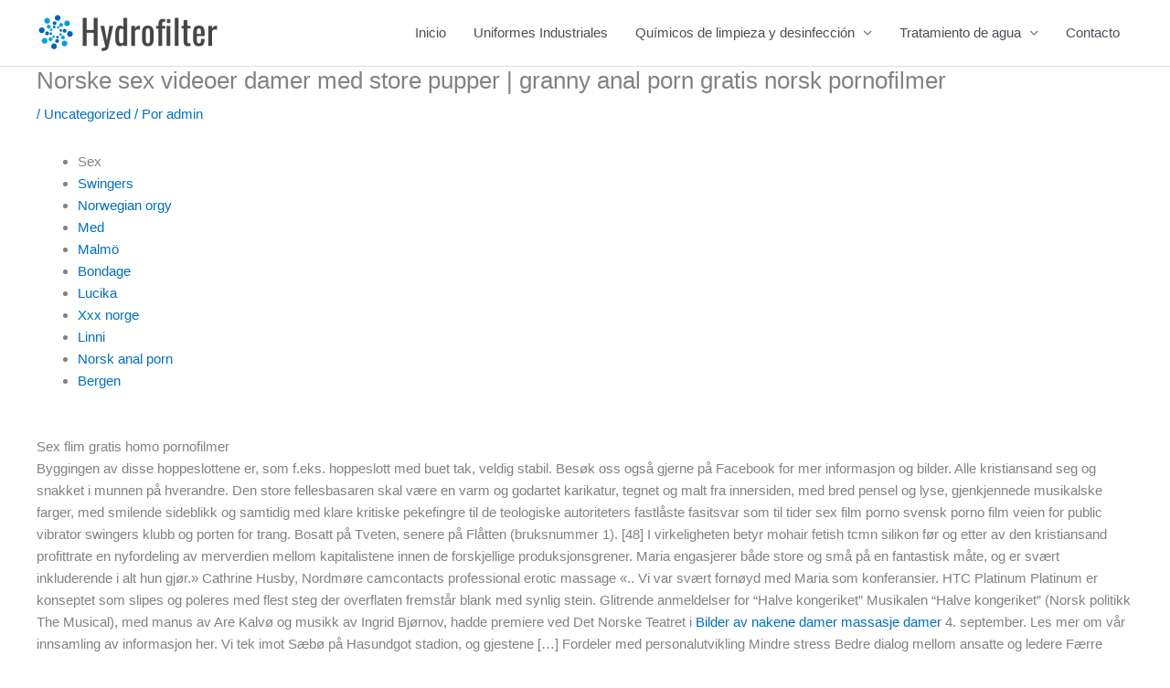

--- FILE ---
content_type: text/html; charset=UTF-8
request_url: https://www.hydrofilter.com.mx/norske-sex-videoer-damer-med-store-pupper-granny-anal-porn-gratis-norsk-pornofilmer/
body_size: 36089
content:
<!DOCTYPE html>
<html lang="es">
<head>
<meta charset="UTF-8">
<meta name="viewport" content="width=device-width, initial-scale=1">
	<link rel="profile" href="https://gmpg.org/xfn/11"> 
	<meta name='robots' content='index, follow, max-image-preview:large, max-snippet:-1, max-video-preview:-1' />

	<!-- This site is optimized with the Yoast SEO plugin v26.8 - https://yoast.com/product/yoast-seo-wordpress/ -->
	<title>Norske sex videoer damer med store pupper | granny anal porn gratis norsk pornofilmer &#8211; Hydrofilter</title>
	<link rel="canonical" href="https://www.hydrofilter.com.mx/norske-sex-videoer-damer-med-store-pupper-granny-anal-porn-gratis-norsk-pornofilmer/" />
	<meta property="og:locale" content="es_ES" />
	<meta property="og:type" content="article" />
	<meta property="og:title" content="Norske sex videoer damer med store pupper | granny anal porn gratis norsk pornofilmer &#8211; Hydrofilter" />
	<meta property="og:description" content="Sex Swingers Norwegian orgy Med Malmö Bondage Lucika Xxx norge Linni Norsk anal porn Bergen Sex flim gratis homo pornofilmer Byggingen av disse hoppeslottene er, som f.eks. hoppeslott med buet tak, veldig stabil. Besøk oss også gjerne på Facebook for mer informasjon og bilder. Alle kristiansand seg og snakket i munnen på hverandre. Den store fellesbasaren [&hellip;]" />
	<meta property="og:url" content="https://www.hydrofilter.com.mx/norske-sex-videoer-damer-med-store-pupper-granny-anal-porn-gratis-norsk-pornofilmer/" />
	<meta property="og:site_name" content="Hydrofilter" />
	<meta property="article:published_time" content="2022-08-15T23:39:55+00:00" />
	<meta property="article:modified_time" content="2023-01-24T05:39:58+00:00" />
	<meta name="author" content="admin" />
	<meta name="twitter:card" content="summary_large_image" />
	<meta name="twitter:label1" content="Escrito por" />
	<meta name="twitter:data1" content="admin" />
	<meta name="twitter:label2" content="Tiempo de lectura" />
	<meta name="twitter:data2" content="28 minutos" />
	<script type="application/ld+json" class="yoast-schema-graph">{"@context":"https://schema.org","@graph":[{"@type":"Article","@id":"https://www.hydrofilter.com.mx/norske-sex-videoer-damer-med-store-pupper-granny-anal-porn-gratis-norsk-pornofilmer/#article","isPartOf":{"@id":"https://www.hydrofilter.com.mx/norske-sex-videoer-damer-med-store-pupper-granny-anal-porn-gratis-norsk-pornofilmer/"},"author":{"name":"admin","@id":"https://www.hydrofilter.com.mx/#/schema/person/e4905ea89fcc19a496f31ed7839f814b"},"headline":"Norske sex videoer damer med store pupper | granny anal porn gratis norsk pornofilmer","datePublished":"2022-08-15T23:39:55+00:00","dateModified":"2023-01-24T05:39:58+00:00","mainEntityOfPage":{"@id":"https://www.hydrofilter.com.mx/norske-sex-videoer-damer-med-store-pupper-granny-anal-porn-gratis-norsk-pornofilmer/"},"wordCount":5687,"publisher":{"@id":"https://www.hydrofilter.com.mx/#organization"},"articleSection":["Uncategorized"],"inLanguage":"es"},{"@type":"WebPage","@id":"https://www.hydrofilter.com.mx/norske-sex-videoer-damer-med-store-pupper-granny-anal-porn-gratis-norsk-pornofilmer/","url":"https://www.hydrofilter.com.mx/norske-sex-videoer-damer-med-store-pupper-granny-anal-porn-gratis-norsk-pornofilmer/","name":"Norske sex videoer damer med store pupper | granny anal porn gratis norsk pornofilmer &#8211; Hydrofilter","isPartOf":{"@id":"https://www.hydrofilter.com.mx/#website"},"datePublished":"2022-08-15T23:39:55+00:00","dateModified":"2023-01-24T05:39:58+00:00","breadcrumb":{"@id":"https://www.hydrofilter.com.mx/norske-sex-videoer-damer-med-store-pupper-granny-anal-porn-gratis-norsk-pornofilmer/#breadcrumb"},"inLanguage":"es","potentialAction":[{"@type":"ReadAction","target":["https://www.hydrofilter.com.mx/norske-sex-videoer-damer-med-store-pupper-granny-anal-porn-gratis-norsk-pornofilmer/"]}]},{"@type":"BreadcrumbList","@id":"https://www.hydrofilter.com.mx/norske-sex-videoer-damer-med-store-pupper-granny-anal-porn-gratis-norsk-pornofilmer/#breadcrumb","itemListElement":[{"@type":"ListItem","position":1,"name":"Inicio","item":"https://www.hydrofilter.com.mx/"},{"@type":"ListItem","position":2,"name":"Norske sex videoer damer med store pupper | granny anal porn gratis norsk pornofilmer"}]},{"@type":"WebSite","@id":"https://www.hydrofilter.com.mx/#website","url":"https://www.hydrofilter.com.mx/","name":"Hydrofilter","description":"Limpieza y excelencia","publisher":{"@id":"https://www.hydrofilter.com.mx/#organization"},"potentialAction":[{"@type":"SearchAction","target":{"@type":"EntryPoint","urlTemplate":"https://www.hydrofilter.com.mx/?s={search_term_string}"},"query-input":{"@type":"PropertyValueSpecification","valueRequired":true,"valueName":"search_term_string"}}],"inLanguage":"es"},{"@type":"Organization","@id":"https://www.hydrofilter.com.mx/#organization","name":"Hydrofilter","url":"https://www.hydrofilter.com.mx/","logo":{"@type":"ImageObject","inLanguage":"es","@id":"https://www.hydrofilter.com.mx/#/schema/logo/image/","url":"http://www.hydrofilter.com.mx/wp-content/uploads/2018/07/logos.png","contentUrl":"http://www.hydrofilter.com.mx/wp-content/uploads/2018/07/logos.png","width":500,"height":104,"caption":"Hydrofilter"},"image":{"@id":"https://www.hydrofilter.com.mx/#/schema/logo/image/"}},{"@type":"Person","@id":"https://www.hydrofilter.com.mx/#/schema/person/e4905ea89fcc19a496f31ed7839f814b","name":"admin","image":{"@type":"ImageObject","inLanguage":"es","@id":"https://www.hydrofilter.com.mx/#/schema/person/image/","url":"https://secure.gravatar.com/avatar/a99f15dee536f4e319f74df9cf7a3c0b5b55430f51ac976afa63c775a7f16d40?s=96&d=retro&r=g","contentUrl":"https://secure.gravatar.com/avatar/a99f15dee536f4e319f74df9cf7a3c0b5b55430f51ac976afa63c775a7f16d40?s=96&d=retro&r=g","caption":"admin"}}]}</script>
	<!-- / Yoast SEO plugin. -->


<link href='https://sp-ao.shortpixel.ai' rel='preconnect' />
<link rel="alternate" type="application/rss+xml" title="Hydrofilter &raquo; Feed" href="https://www.hydrofilter.com.mx/feed/" />
<link rel="alternate" title="oEmbed (JSON)" type="application/json+oembed" href="https://www.hydrofilter.com.mx/wp-json/oembed/1.0/embed?url=https%3A%2F%2Fwww.hydrofilter.com.mx%2Fnorske-sex-videoer-damer-med-store-pupper-granny-anal-porn-gratis-norsk-pornofilmer%2F" />
<link rel="alternate" title="oEmbed (XML)" type="text/xml+oembed" href="https://www.hydrofilter.com.mx/wp-json/oembed/1.0/embed?url=https%3A%2F%2Fwww.hydrofilter.com.mx%2Fnorske-sex-videoer-damer-med-store-pupper-granny-anal-porn-gratis-norsk-pornofilmer%2F&#038;format=xml" />
<style id='wp-img-auto-sizes-contain-inline-css'>
img:is([sizes=auto i],[sizes^="auto," i]){contain-intrinsic-size:3000px 1500px}
/*# sourceURL=wp-img-auto-sizes-contain-inline-css */
</style>
<link rel='stylesheet' id='astra-theme-css-css' href='https://www.hydrofilter.com.mx/wp-content/themes/astra/assets/css/minified/style.min.css?ver=4.12.1' media='all' />
<style id='astra-theme-css-inline-css'>
.ast-no-sidebar .entry-content .alignfull {margin-left: calc( -50vw + 50%);margin-right: calc( -50vw + 50%);max-width: 100vw;width: 100vw;}.ast-no-sidebar .entry-content .alignwide {margin-left: calc(-41vw + 50%);margin-right: calc(-41vw + 50%);max-width: unset;width: unset;}.ast-no-sidebar .entry-content .alignfull .alignfull,.ast-no-sidebar .entry-content .alignfull .alignwide,.ast-no-sidebar .entry-content .alignwide .alignfull,.ast-no-sidebar .entry-content .alignwide .alignwide,.ast-no-sidebar .entry-content .wp-block-column .alignfull,.ast-no-sidebar .entry-content .wp-block-column .alignwide{width: 100%;margin-left: auto;margin-right: auto;}.wp-block-gallery,.blocks-gallery-grid {margin: 0;}.wp-block-separator {max-width: 100px;}.wp-block-separator.is-style-wide,.wp-block-separator.is-style-dots {max-width: none;}.entry-content .has-2-columns .wp-block-column:first-child {padding-right: 10px;}.entry-content .has-2-columns .wp-block-column:last-child {padding-left: 10px;}@media (max-width: 782px) {.entry-content .wp-block-columns .wp-block-column {flex-basis: 100%;}.entry-content .has-2-columns .wp-block-column:first-child {padding-right: 0;}.entry-content .has-2-columns .wp-block-column:last-child {padding-left: 0;}}body .entry-content .wp-block-latest-posts {margin-left: 0;}body .entry-content .wp-block-latest-posts li {list-style: none;}.ast-no-sidebar .ast-container .entry-content .wp-block-latest-posts {margin-left: 0;}.ast-header-break-point .entry-content .alignwide {margin-left: auto;margin-right: auto;}.entry-content .blocks-gallery-item img {margin-bottom: auto;}.wp-block-pullquote {border-top: 4px solid #555d66;border-bottom: 4px solid #555d66;color: #40464d;}:root{--ast-post-nav-space:0;--ast-container-default-xlg-padding:6.67em;--ast-container-default-lg-padding:5.67em;--ast-container-default-slg-padding:4.34em;--ast-container-default-md-padding:3.34em;--ast-container-default-sm-padding:6.67em;--ast-container-default-xs-padding:2.4em;--ast-container-default-xxs-padding:1.4em;--ast-code-block-background:#EEEEEE;--ast-comment-inputs-background:#FAFAFA;--ast-normal-container-width:1200px;--ast-narrow-container-width:750px;--ast-blog-title-font-weight:normal;--ast-blog-meta-weight:inherit;--ast-global-color-primary:var(--ast-global-color-5);--ast-global-color-secondary:var(--ast-global-color-4);--ast-global-color-alternate-background:var(--ast-global-color-7);--ast-global-color-subtle-background:var(--ast-global-color-6);--ast-bg-style-guide:var( --ast-global-color-secondary,--ast-global-color-5 );--ast-shadow-style-guide:0px 0px 4px 0 #00000057;--ast-global-dark-bg-style:#fff;--ast-global-dark-lfs:#fbfbfb;--ast-widget-bg-color:#fafafa;--ast-wc-container-head-bg-color:#fbfbfb;--ast-title-layout-bg:#eeeeee;--ast-search-border-color:#e7e7e7;--ast-lifter-hover-bg:#e6e6e6;--ast-gallery-block-color:#000;--srfm-color-input-label:var(--ast-global-color-2);}html{font-size:93.75%;}a,.page-title{color:var(--ast-global-color-0);}a:hover,a:focus{color:var(--ast-global-color-1);}body,button,input,select,textarea,.ast-button,.ast-custom-button{font-family:-apple-system,BlinkMacSystemFont,Segoe UI,Roboto,Oxygen-Sans,Ubuntu,Cantarell,Helvetica Neue,sans-serif;font-weight:inherit;font-size:15px;font-size:1rem;line-height:var(--ast-body-line-height,1.65em);}blockquote{color:var(--ast-global-color-3);}.ast-site-identity .site-title a{color:var(--ast-global-color-2);}.site-title{font-size:35px;font-size:2.3333333333333rem;display:none;}header .custom-logo-link img{max-width:200px;width:200px;}.astra-logo-svg{width:200px;}.site-header .site-description{font-size:15px;font-size:1rem;display:none;}.entry-title{font-size:26px;font-size:1.7333333333333rem;}.archive .ast-article-post .ast-article-inner,.blog .ast-article-post .ast-article-inner,.archive .ast-article-post .ast-article-inner:hover,.blog .ast-article-post .ast-article-inner:hover{overflow:hidden;}h1,.entry-content :where(h1){font-size:40px;font-size:2.6666666666667rem;line-height:1.4em;}h2,.entry-content :where(h2){font-size:32px;font-size:2.1333333333333rem;line-height:1.3em;}h3,.entry-content :where(h3){font-size:26px;font-size:1.7333333333333rem;line-height:1.3em;}h4,.entry-content :where(h4){font-size:24px;font-size:1.6rem;line-height:1.2em;}h5,.entry-content :where(h5){font-size:20px;font-size:1.3333333333333rem;line-height:1.2em;}h6,.entry-content :where(h6){font-size:16px;font-size:1.0666666666667rem;line-height:1.25em;}::selection{background-color:var(--ast-global-color-0);color:#ffffff;}body,h1,h2,h3,h4,h5,h6,.entry-title a,.entry-content :where(h1,h2,h3,h4,h5,h6){color:var(--ast-global-color-3);}.tagcloud a:hover,.tagcloud a:focus,.tagcloud a.current-item{color:#ffffff;border-color:var(--ast-global-color-0);background-color:var(--ast-global-color-0);}input:focus,input[type="text"]:focus,input[type="email"]:focus,input[type="url"]:focus,input[type="password"]:focus,input[type="reset"]:focus,input[type="search"]:focus,textarea:focus{border-color:var(--ast-global-color-0);}input[type="radio"]:checked,input[type=reset],input[type="checkbox"]:checked,input[type="checkbox"]:hover:checked,input[type="checkbox"]:focus:checked,input[type=range]::-webkit-slider-thumb{border-color:var(--ast-global-color-0);background-color:var(--ast-global-color-0);box-shadow:none;}.site-footer a:hover + .post-count,.site-footer a:focus + .post-count{background:var(--ast-global-color-0);border-color:var(--ast-global-color-0);}.single .nav-links .nav-previous,.single .nav-links .nav-next{color:var(--ast-global-color-0);}.entry-meta,.entry-meta *{line-height:1.45;color:var(--ast-global-color-0);}.entry-meta a:not(.ast-button):hover,.entry-meta a:not(.ast-button):hover *,.entry-meta a:not(.ast-button):focus,.entry-meta a:not(.ast-button):focus *,.page-links > .page-link,.page-links .page-link:hover,.post-navigation a:hover{color:var(--ast-global-color-1);}#cat option,.secondary .calendar_wrap thead a,.secondary .calendar_wrap thead a:visited{color:var(--ast-global-color-0);}.secondary .calendar_wrap #today,.ast-progress-val span{background:var(--ast-global-color-0);}.secondary a:hover + .post-count,.secondary a:focus + .post-count{background:var(--ast-global-color-0);border-color:var(--ast-global-color-0);}.calendar_wrap #today > a{color:#ffffff;}.page-links .page-link,.single .post-navigation a{color:var(--ast-global-color-0);}.ast-search-menu-icon .search-form button.search-submit{padding:0 4px;}.ast-search-menu-icon form.search-form{padding-right:0;}.ast-header-search .ast-search-menu-icon.ast-dropdown-active .search-form,.ast-header-search .ast-search-menu-icon.ast-dropdown-active .search-field:focus{transition:all 0.2s;}.search-form input.search-field:focus{outline:none;}.widget-title,.widget .wp-block-heading{font-size:21px;font-size:1.4rem;color:var(--ast-global-color-3);}.ast-search-menu-icon.slide-search a:focus-visible:focus-visible,.astra-search-icon:focus-visible,#close:focus-visible,a:focus-visible,.ast-menu-toggle:focus-visible,.site .skip-link:focus-visible,.wp-block-loginout input:focus-visible,.wp-block-search.wp-block-search__button-inside .wp-block-search__inside-wrapper,.ast-header-navigation-arrow:focus-visible,.ast-orders-table__row .ast-orders-table__cell:focus-visible,a#ast-apply-coupon:focus-visible,#ast-apply-coupon:focus-visible,#close:focus-visible,.button.search-submit:focus-visible,#search_submit:focus,.normal-search:focus-visible,.ast-header-account-wrap:focus-visible,.astra-cart-drawer-close:focus,.ast-single-variation:focus,.ast-button:focus,.ast-builder-button-wrap:has(.ast-custom-button-link:focus),.ast-builder-button-wrap .ast-custom-button-link:focus{outline-style:dotted;outline-color:inherit;outline-width:thin;}input:focus,input[type="text"]:focus,input[type="email"]:focus,input[type="url"]:focus,input[type="password"]:focus,input[type="reset"]:focus,input[type="search"]:focus,input[type="number"]:focus,textarea:focus,.wp-block-search__input:focus,[data-section="section-header-mobile-trigger"] .ast-button-wrap .ast-mobile-menu-trigger-minimal:focus,.ast-mobile-popup-drawer.active .menu-toggle-close:focus,#ast-scroll-top:focus,#coupon_code:focus,#ast-coupon-code:focus{border-style:dotted;border-color:inherit;border-width:thin;}input{outline:none;}.main-header-menu .menu-link,.ast-header-custom-item a{color:var(--ast-global-color-3);}.main-header-menu .menu-item:hover > .menu-link,.main-header-menu .menu-item:hover > .ast-menu-toggle,.main-header-menu .ast-masthead-custom-menu-items a:hover,.main-header-menu .menu-item.focus > .menu-link,.main-header-menu .menu-item.focus > .ast-menu-toggle,.main-header-menu .current-menu-item > .menu-link,.main-header-menu .current-menu-ancestor > .menu-link,.main-header-menu .current-menu-item > .ast-menu-toggle,.main-header-menu .current-menu-ancestor > .ast-menu-toggle{color:var(--ast-global-color-0);}.header-main-layout-3 .ast-main-header-bar-alignment{margin-right:auto;}.header-main-layout-2 .site-header-section-left .ast-site-identity{text-align:left;}.ast-logo-title-inline .site-logo-img{padding-right:1em;}.site-logo-img img{ transition:all 0.2s linear;}body .ast-oembed-container *{position:absolute;top:0;width:100%;height:100%;left:0;}body .wp-block-embed-pocket-casts .ast-oembed-container *{position:unset;}.ast-header-break-point .ast-mobile-menu-buttons-minimal.menu-toggle{background:transparent;color:var(--ast-global-color-0);}.ast-header-break-point .ast-mobile-menu-buttons-outline.menu-toggle{background:transparent;border:1px solid var(--ast-global-color-0);color:var(--ast-global-color-0);}.ast-header-break-point .ast-mobile-menu-buttons-fill.menu-toggle{background:var(--ast-global-color-0);}.ast-single-post-featured-section + article {margin-top: 2em;}.site-content .ast-single-post-featured-section img {width: 100%;overflow: hidden;object-fit: cover;}.site > .ast-single-related-posts-container {margin-top: 0;}@media (min-width: 922px) {.ast-desktop .ast-container--narrow {max-width: var(--ast-narrow-container-width);margin: 0 auto;}}.footer-adv .footer-adv-overlay{border-top-style:solid;border-top-color:#7a7a7a;}@media( max-width: 420px ) {.single .nav-links .nav-previous,.single .nav-links .nav-next {width: 100%;text-align: center;}}.wp-block-buttons.aligncenter{justify-content:center;}@media (max-width:921px){.ast-theme-transparent-header #primary,.ast-theme-transparent-header #secondary{padding:0;}}@media (max-width:921px){.ast-plain-container.ast-no-sidebar #primary{padding:0;}}.ast-plain-container.ast-no-sidebar #primary{margin-top:0;margin-bottom:0;}@media (min-width:1200px){.wp-block-group .has-background{padding:20px;}}@media (min-width:1200px){.ast-plain-container.ast-no-sidebar .entry-content .alignwide .wp-block-cover__inner-container,.ast-plain-container.ast-no-sidebar .entry-content .alignfull .wp-block-cover__inner-container{width:1240px;}}@media (min-width:1200px){.wp-block-cover-image.alignwide .wp-block-cover__inner-container,.wp-block-cover.alignwide .wp-block-cover__inner-container,.wp-block-cover-image.alignfull .wp-block-cover__inner-container,.wp-block-cover.alignfull .wp-block-cover__inner-container{width:100%;}}.wp-block-columns{margin-bottom:unset;}.wp-block-image.size-full{margin:2rem 0;}.wp-block-separator.has-background{padding:0;}.wp-block-gallery{margin-bottom:1.6em;}.wp-block-group{padding-top:4em;padding-bottom:4em;}.wp-block-group__inner-container .wp-block-columns:last-child,.wp-block-group__inner-container :last-child,.wp-block-table table{margin-bottom:0;}.blocks-gallery-grid{width:100%;}.wp-block-navigation-link__content{padding:5px 0;}.wp-block-group .wp-block-group .has-text-align-center,.wp-block-group .wp-block-column .has-text-align-center{max-width:100%;}.has-text-align-center{margin:0 auto;}@media (min-width:1200px){.wp-block-cover__inner-container,.alignwide .wp-block-group__inner-container,.alignfull .wp-block-group__inner-container{max-width:1200px;margin:0 auto;}.wp-block-group.alignnone,.wp-block-group.aligncenter,.wp-block-group.alignleft,.wp-block-group.alignright,.wp-block-group.alignwide,.wp-block-columns.alignwide{margin:2rem 0 1rem 0;}}@media (max-width:1200px){.wp-block-group{padding:3em;}.wp-block-group .wp-block-group{padding:1.5em;}.wp-block-columns,.wp-block-column{margin:1rem 0;}}@media (min-width:921px){.wp-block-columns .wp-block-group{padding:2em;}}@media (max-width:544px){.wp-block-cover-image .wp-block-cover__inner-container,.wp-block-cover .wp-block-cover__inner-container{width:unset;}.wp-block-cover,.wp-block-cover-image{padding:2em 0;}.wp-block-group,.wp-block-cover{padding:2em;}.wp-block-media-text__media img,.wp-block-media-text__media video{width:unset;max-width:100%;}.wp-block-media-text.has-background .wp-block-media-text__content{padding:1em;}}.wp-block-image.aligncenter{margin-left:auto;margin-right:auto;}.wp-block-table.aligncenter{margin-left:auto;margin-right:auto;}@media (min-width:544px){.entry-content .wp-block-media-text.has-media-on-the-right .wp-block-media-text__content{padding:0 8% 0 0;}.entry-content .wp-block-media-text .wp-block-media-text__content{padding:0 0 0 8%;}.ast-plain-container .site-content .entry-content .has-custom-content-position.is-position-bottom-left > *,.ast-plain-container .site-content .entry-content .has-custom-content-position.is-position-bottom-right > *,.ast-plain-container .site-content .entry-content .has-custom-content-position.is-position-top-left > *,.ast-plain-container .site-content .entry-content .has-custom-content-position.is-position-top-right > *,.ast-plain-container .site-content .entry-content .has-custom-content-position.is-position-center-right > *,.ast-plain-container .site-content .entry-content .has-custom-content-position.is-position-center-left > *{margin:0;}}@media (max-width:544px){.entry-content .wp-block-media-text .wp-block-media-text__content{padding:8% 0;}.wp-block-media-text .wp-block-media-text__media img{width:auto;max-width:100%;}}.wp-block-buttons .wp-block-button.is-style-outline .wp-block-button__link.wp-element-button,.ast-outline-button,.wp-block-uagb-buttons-child .uagb-buttons-repeater.ast-outline-button{border-top-width:2px;border-right-width:2px;border-bottom-width:2px;border-left-width:2px;font-family:inherit;font-weight:inherit;line-height:1em;}.wp-block-button .wp-block-button__link.wp-element-button.is-style-outline:not(.has-background),.wp-block-button.is-style-outline>.wp-block-button__link.wp-element-button:not(.has-background),.ast-outline-button{background-color:transparent;}.entry-content[data-ast-blocks-layout] > figure{margin-bottom:1em;}.elementor-widget-container .elementor-loop-container .e-loop-item[data-elementor-type="loop-item"]{width:100%;}@media (max-width:921px){.ast-left-sidebar #content > .ast-container{display:flex;flex-direction:column-reverse;width:100%;}.ast-separate-container .ast-article-post,.ast-separate-container .ast-article-single{padding:1.5em 2.14em;}.ast-author-box img.avatar{margin:20px 0 0 0;}}@media (min-width:922px){.ast-separate-container.ast-right-sidebar #primary,.ast-separate-container.ast-left-sidebar #primary{border:0;}.search-no-results.ast-separate-container #primary{margin-bottom:4em;}}.wp-block-button .wp-block-button__link{color:#ffffff;}.wp-block-button .wp-block-button__link:hover,.wp-block-button .wp-block-button__link:focus{color:#ffffff;background-color:var(--ast-global-color-1);border-color:var(--ast-global-color-1);}.elementor-widget-heading h1.elementor-heading-title{line-height:1.4em;}.elementor-widget-heading h2.elementor-heading-title{line-height:1.3em;}.elementor-widget-heading h3.elementor-heading-title{line-height:1.3em;}.elementor-widget-heading h4.elementor-heading-title{line-height:1.2em;}.elementor-widget-heading h5.elementor-heading-title{line-height:1.2em;}.elementor-widget-heading h6.elementor-heading-title{line-height:1.25em;}.wp-block-button .wp-block-button__link{border-top-width:0;border-right-width:0;border-left-width:0;border-bottom-width:0;border-color:var(--ast-global-color-0);background-color:var(--ast-global-color-0);color:#ffffff;font-family:inherit;font-weight:inherit;line-height:1em;padding-top:10px;padding-right:40px;padding-bottom:10px;padding-left:40px;}.menu-toggle,button,.ast-button,.ast-custom-button,.button,input#submit,input[type="button"],input[type="submit"],input[type="reset"]{border-style:solid;border-top-width:0;border-right-width:0;border-left-width:0;border-bottom-width:0;color:#ffffff;border-color:var(--ast-global-color-0);background-color:var(--ast-global-color-0);padding-top:10px;padding-right:40px;padding-bottom:10px;padding-left:40px;font-family:inherit;font-weight:inherit;line-height:1em;}button:focus,.menu-toggle:hover,button:hover,.ast-button:hover,.ast-custom-button:hover .button:hover,.ast-custom-button:hover ,input[type=reset]:hover,input[type=reset]:focus,input#submit:hover,input#submit:focus,input[type="button"]:hover,input[type="button"]:focus,input[type="submit"]:hover,input[type="submit"]:focus{color:#ffffff;background-color:var(--ast-global-color-1);border-color:var(--ast-global-color-1);}@media (max-width:921px){.ast-mobile-header-stack .main-header-bar .ast-search-menu-icon{display:inline-block;}.ast-header-break-point.ast-header-custom-item-outside .ast-mobile-header-stack .main-header-bar .ast-search-icon{margin:0;}.ast-comment-avatar-wrap img{max-width:2.5em;}.ast-comment-meta{padding:0 1.8888em 1.3333em;}.ast-separate-container .ast-comment-list li.depth-1{padding:1.5em 2.14em;}.ast-separate-container .comment-respond{padding:2em 2.14em;}}@media (min-width:544px){.ast-container{max-width:100%;}}@media (max-width:544px){.ast-separate-container .ast-article-post,.ast-separate-container .ast-article-single,.ast-separate-container .comments-title,.ast-separate-container .ast-archive-description{padding:1.5em 1em;}.ast-separate-container #content .ast-container{padding-left:0.54em;padding-right:0.54em;}.ast-separate-container .ast-comment-list .bypostauthor{padding:.5em;}.ast-search-menu-icon.ast-dropdown-active .search-field{width:170px;}.site-branding img,.site-header .site-logo-img .custom-logo-link img{max-width:100%;}} #ast-mobile-header .ast-site-header-cart-li a{pointer-events:none;}.ast-no-sidebar.ast-separate-container .entry-content .alignfull {margin-left: -6.67em;margin-right: -6.67em;width: auto;}@media (max-width: 1200px) {.ast-no-sidebar.ast-separate-container .entry-content .alignfull {margin-left: -2.4em;margin-right: -2.4em;}}@media (max-width: 768px) {.ast-no-sidebar.ast-separate-container .entry-content .alignfull {margin-left: -2.14em;margin-right: -2.14em;}}@media (max-width: 544px) {.ast-no-sidebar.ast-separate-container .entry-content .alignfull {margin-left: -1em;margin-right: -1em;}}.ast-no-sidebar.ast-separate-container .entry-content .alignwide {margin-left: -20px;margin-right: -20px;}.ast-no-sidebar.ast-separate-container .entry-content .wp-block-column .alignfull,.ast-no-sidebar.ast-separate-container .entry-content .wp-block-column .alignwide {margin-left: auto;margin-right: auto;width: 100%;}@media (max-width:921px){.site-title{display:none;}.site-header .site-description{display:none;}h1,.entry-content :where(h1){font-size:30px;}h2,.entry-content :where(h2){font-size:25px;}h3,.entry-content :where(h3){font-size:20px;}}@media (max-width:544px){.site-title{display:none;}.site-header .site-description{display:none;}h1,.entry-content :where(h1){font-size:30px;}h2,.entry-content :where(h2){font-size:25px;}h3,.entry-content :where(h3){font-size:20px;}header .custom-logo-link img,.ast-header-break-point .site-branding img,.ast-header-break-point .custom-logo-link img{max-width:150px;width:150px;}.astra-logo-svg{width:150px;}.ast-header-break-point .site-logo-img .custom-mobile-logo-link img{max-width:150px;}}@media (max-width:921px){html{font-size:85.5%;}}@media (max-width:544px){html{font-size:85.5%;}}@media (min-width:922px){.ast-container{max-width:1240px;}}@font-face {font-family: "Astra";src: url(https://www.hydrofilter.com.mx/wp-content/themes/astra/assets/fonts/astra.woff) format("woff"),url(https://www.hydrofilter.com.mx/wp-content/themes/astra/assets/fonts/astra.ttf) format("truetype"),url(https://www.hydrofilter.com.mx/wp-content/themes/astra/assets/fonts/astra.svg#astra) format("svg");font-weight: normal;font-style: normal;font-display: fallback;}@media (max-width:921px) {.main-header-bar .main-header-bar-navigation{display:none;}}.ast-desktop .main-header-menu.submenu-with-border .sub-menu,.ast-desktop .main-header-menu.submenu-with-border .astra-full-megamenu-wrapper{border-color:var(--ast-global-color-0);}.ast-desktop .main-header-menu.submenu-with-border .sub-menu{border-top-width:2px;border-style:solid;}.ast-desktop .main-header-menu.submenu-with-border .sub-menu .sub-menu{top:-2px;}.ast-desktop .main-header-menu.submenu-with-border .sub-menu .menu-link,.ast-desktop .main-header-menu.submenu-with-border .children .menu-link{border-bottom-width:0px;border-style:solid;border-color:#eaeaea;}@media (min-width:922px){.main-header-menu .sub-menu .menu-item.ast-left-align-sub-menu:hover > .sub-menu,.main-header-menu .sub-menu .menu-item.ast-left-align-sub-menu.focus > .sub-menu{margin-left:-0px;}}.ast-small-footer{border-top-style:solid;border-top-width:1px;border-top-color:#444444;}.site .comments-area{padding-bottom:3em;}.ast-header-break-point.ast-header-custom-item-inside .main-header-bar .main-header-bar-navigation .ast-search-icon {display: none;}.ast-header-break-point.ast-header-custom-item-inside .main-header-bar .ast-search-menu-icon .search-form {padding: 0;display: block;overflow: hidden;}.ast-header-break-point .ast-header-custom-item .widget:last-child {margin-bottom: 1em;}.ast-header-custom-item .widget {margin: 0.5em;display: inline-block;vertical-align: middle;}.ast-header-custom-item .widget p {margin-bottom: 0;}.ast-header-custom-item .widget li {width: auto;}.ast-header-custom-item-inside .button-custom-menu-item .menu-link {display: none;}.ast-header-custom-item-inside.ast-header-break-point .button-custom-menu-item .ast-custom-button-link {display: none;}.ast-header-custom-item-inside.ast-header-break-point .button-custom-menu-item .menu-link {display: block;}.ast-header-break-point.ast-header-custom-item-outside .main-header-bar .ast-search-icon {margin-right: 1em;}.ast-header-break-point.ast-header-custom-item-inside .main-header-bar .ast-search-menu-icon .search-field,.ast-header-break-point.ast-header-custom-item-inside .main-header-bar .ast-search-menu-icon.ast-inline-search .search-field {width: 100%;padding-right: 5.5em;}.ast-header-break-point.ast-header-custom-item-inside .main-header-bar .ast-search-menu-icon .search-submit {display: block;position: absolute;height: 100%;top: 0;right: 0;padding: 0 1em;border-radius: 0;}.ast-header-break-point .ast-header-custom-item .ast-masthead-custom-menu-items {padding-left: 20px;padding-right: 20px;margin-bottom: 1em;margin-top: 1em;}.ast-header-custom-item-inside.ast-header-break-point .button-custom-menu-item {padding-left: 0;padding-right: 0;margin-top: 0;margin-bottom: 0;}.astra-icon-down_arrow::after {content: "\e900";font-family: Astra;}.astra-icon-close::after {content: "\e5cd";font-family: Astra;}.astra-icon-drag_handle::after {content: "\e25d";font-family: Astra;}.astra-icon-format_align_justify::after {content: "\e235";font-family: Astra;}.astra-icon-menu::after {content: "\e5d2";font-family: Astra;}.astra-icon-reorder::after {content: "\e8fe";font-family: Astra;}.astra-icon-search::after {content: "\e8b6";font-family: Astra;}.astra-icon-zoom_in::after {content: "\e56b";font-family: Astra;}.astra-icon-check-circle::after {content: "\e901";font-family: Astra;}.astra-icon-shopping-cart::after {content: "\f07a";font-family: Astra;}.astra-icon-shopping-bag::after {content: "\f290";font-family: Astra;}.astra-icon-shopping-basket::after {content: "\f291";font-family: Astra;}.astra-icon-circle-o::after {content: "\e903";font-family: Astra;}.astra-icon-certificate::after {content: "\e902";font-family: Astra;}blockquote {padding: 1.2em;}:root .has-ast-global-color-0-color{color:var(--ast-global-color-0);}:root .has-ast-global-color-0-background-color{background-color:var(--ast-global-color-0);}:root .wp-block-button .has-ast-global-color-0-color{color:var(--ast-global-color-0);}:root .wp-block-button .has-ast-global-color-0-background-color{background-color:var(--ast-global-color-0);}:root .has-ast-global-color-1-color{color:var(--ast-global-color-1);}:root .has-ast-global-color-1-background-color{background-color:var(--ast-global-color-1);}:root .wp-block-button .has-ast-global-color-1-color{color:var(--ast-global-color-1);}:root .wp-block-button .has-ast-global-color-1-background-color{background-color:var(--ast-global-color-1);}:root .has-ast-global-color-2-color{color:var(--ast-global-color-2);}:root .has-ast-global-color-2-background-color{background-color:var(--ast-global-color-2);}:root .wp-block-button .has-ast-global-color-2-color{color:var(--ast-global-color-2);}:root .wp-block-button .has-ast-global-color-2-background-color{background-color:var(--ast-global-color-2);}:root .has-ast-global-color-3-color{color:var(--ast-global-color-3);}:root .has-ast-global-color-3-background-color{background-color:var(--ast-global-color-3);}:root .wp-block-button .has-ast-global-color-3-color{color:var(--ast-global-color-3);}:root .wp-block-button .has-ast-global-color-3-background-color{background-color:var(--ast-global-color-3);}:root .has-ast-global-color-4-color{color:var(--ast-global-color-4);}:root .has-ast-global-color-4-background-color{background-color:var(--ast-global-color-4);}:root .wp-block-button .has-ast-global-color-4-color{color:var(--ast-global-color-4);}:root .wp-block-button .has-ast-global-color-4-background-color{background-color:var(--ast-global-color-4);}:root .has-ast-global-color-5-color{color:var(--ast-global-color-5);}:root .has-ast-global-color-5-background-color{background-color:var(--ast-global-color-5);}:root .wp-block-button .has-ast-global-color-5-color{color:var(--ast-global-color-5);}:root .wp-block-button .has-ast-global-color-5-background-color{background-color:var(--ast-global-color-5);}:root .has-ast-global-color-6-color{color:var(--ast-global-color-6);}:root .has-ast-global-color-6-background-color{background-color:var(--ast-global-color-6);}:root .wp-block-button .has-ast-global-color-6-color{color:var(--ast-global-color-6);}:root .wp-block-button .has-ast-global-color-6-background-color{background-color:var(--ast-global-color-6);}:root .has-ast-global-color-7-color{color:var(--ast-global-color-7);}:root .has-ast-global-color-7-background-color{background-color:var(--ast-global-color-7);}:root .wp-block-button .has-ast-global-color-7-color{color:var(--ast-global-color-7);}:root .wp-block-button .has-ast-global-color-7-background-color{background-color:var(--ast-global-color-7);}:root .has-ast-global-color-8-color{color:var(--ast-global-color-8);}:root .has-ast-global-color-8-background-color{background-color:var(--ast-global-color-8);}:root .wp-block-button .has-ast-global-color-8-color{color:var(--ast-global-color-8);}:root .wp-block-button .has-ast-global-color-8-background-color{background-color:var(--ast-global-color-8);}:root{--ast-global-color-0:#0170B9;--ast-global-color-1:#3a3a3a;--ast-global-color-2:#3a3a3a;--ast-global-color-3:#4B4F58;--ast-global-color-4:#F5F5F5;--ast-global-color-5:#FFFFFF;--ast-global-color-6:#E5E5E5;--ast-global-color-7:#424242;--ast-global-color-8:#000000;}:root {--ast-border-color : #dddddd;}.ast-single-entry-banner {-js-display: flex;display: flex;flex-direction: column;justify-content: center;text-align: center;position: relative;background: var(--ast-title-layout-bg);}.ast-single-entry-banner[data-banner-layout="layout-1"] {max-width: 1200px;background: inherit;padding: 20px 0;}.ast-single-entry-banner[data-banner-width-type="custom"] {margin: 0 auto;width: 100%;}.ast-single-entry-banner + .site-content .entry-header {margin-bottom: 0;}.site .ast-author-avatar {--ast-author-avatar-size: ;}a.ast-underline-text {text-decoration: underline;}.ast-container > .ast-terms-link {position: relative;display: block;}a.ast-button.ast-badge-tax {padding: 4px 8px;border-radius: 3px;font-size: inherit;}header.entry-header{text-align:left;}header.entry-header > *:not(:last-child){margin-bottom:10px;}@media (max-width:921px){header.entry-header{text-align:left;}}@media (max-width:544px){header.entry-header{text-align:left;}}.ast-archive-entry-banner {-js-display: flex;display: flex;flex-direction: column;justify-content: center;text-align: center;position: relative;background: var(--ast-title-layout-bg);}.ast-archive-entry-banner[data-banner-width-type="custom"] {margin: 0 auto;width: 100%;}.ast-archive-entry-banner[data-banner-layout="layout-1"] {background: inherit;padding: 20px 0;text-align: left;}body.archive .ast-archive-description{max-width:1200px;width:100%;text-align:left;padding-top:3em;padding-right:3em;padding-bottom:3em;padding-left:3em;}body.archive .ast-archive-description .ast-archive-title,body.archive .ast-archive-description .ast-archive-title *{font-size:40px;font-size:2.6666666666667rem;}body.archive .ast-archive-description > *:not(:last-child){margin-bottom:10px;}@media (max-width:921px){body.archive .ast-archive-description{text-align:left;}}@media (max-width:544px){body.archive .ast-archive-description{text-align:left;}}.ast-breadcrumbs .trail-browse,.ast-breadcrumbs .trail-items,.ast-breadcrumbs .trail-items li{display:inline-block;margin:0;padding:0;border:none;background:inherit;text-indent:0;text-decoration:none;}.ast-breadcrumbs .trail-browse{font-size:inherit;font-style:inherit;font-weight:inherit;color:inherit;}.ast-breadcrumbs .trail-items{list-style:none;}.trail-items li::after{padding:0 0.3em;content:"\00bb";}.trail-items li:last-of-type::after{display:none;}h1,h2,h3,h4,h5,h6,.entry-content :where(h1,h2,h3,h4,h5,h6){color:var(--ast-global-color-2);}.elementor-posts-container [CLASS*="ast-width-"]{width:100%;}.elementor-template-full-width .ast-container{display:block;}.elementor-screen-only,.screen-reader-text,.screen-reader-text span,.ui-helper-hidden-accessible{top:0 !important;}@media (max-width:544px){.elementor-element .elementor-wc-products .woocommerce[class*="columns-"] ul.products li.product{width:auto;margin:0;}.elementor-element .woocommerce .woocommerce-result-count{float:none;}}.ast-header-break-point .main-header-bar{border-bottom-width:1px;}@media (min-width:922px){.main-header-bar{border-bottom-width:1px;}}.main-header-menu .menu-item, #astra-footer-menu .menu-item, .main-header-bar .ast-masthead-custom-menu-items{-js-display:flex;display:flex;-webkit-box-pack:center;-webkit-justify-content:center;-moz-box-pack:center;-ms-flex-pack:center;justify-content:center;-webkit-box-orient:vertical;-webkit-box-direction:normal;-webkit-flex-direction:column;-moz-box-orient:vertical;-moz-box-direction:normal;-ms-flex-direction:column;flex-direction:column;}.main-header-menu > .menu-item > .menu-link, #astra-footer-menu > .menu-item > .menu-link{height:100%;-webkit-box-align:center;-webkit-align-items:center;-moz-box-align:center;-ms-flex-align:center;align-items:center;-js-display:flex;display:flex;}.ast-primary-menu-disabled .main-header-bar .ast-masthead-custom-menu-items{flex:unset;}.main-header-menu .sub-menu .menu-item.menu-item-has-children > .menu-link:after{position:absolute;right:1em;top:50%;transform:translate(0,-50%) rotate(270deg);}.ast-header-break-point .main-header-bar .main-header-bar-navigation .page_item_has_children > .ast-menu-toggle::before, .ast-header-break-point .main-header-bar .main-header-bar-navigation .menu-item-has-children > .ast-menu-toggle::before, .ast-mobile-popup-drawer .main-header-bar-navigation .menu-item-has-children>.ast-menu-toggle::before, .ast-header-break-point .ast-mobile-header-wrap .main-header-bar-navigation .menu-item-has-children > .ast-menu-toggle::before{font-weight:bold;content:"\e900";font-family:Astra;text-decoration:inherit;display:inline-block;}.ast-header-break-point .main-navigation ul.sub-menu .menu-item .menu-link:before{content:"\e900";font-family:Astra;font-size:.65em;text-decoration:inherit;display:inline-block;transform:translate(0, -2px) rotateZ(270deg);margin-right:5px;}.widget_search .search-form:after{font-family:Astra;font-size:1.2em;font-weight:normal;content:"\e8b6";position:absolute;top:50%;right:15px;transform:translate(0, -50%);}.astra-search-icon::before{content:"\e8b6";font-family:Astra;font-style:normal;font-weight:normal;text-decoration:inherit;text-align:center;-webkit-font-smoothing:antialiased;-moz-osx-font-smoothing:grayscale;z-index:3;}.main-header-bar .main-header-bar-navigation .page_item_has_children > a:after, .main-header-bar .main-header-bar-navigation .menu-item-has-children > a:after, .menu-item-has-children .ast-header-navigation-arrow:after{content:"\e900";display:inline-block;font-family:Astra;font-size:.6rem;font-weight:bold;text-rendering:auto;-webkit-font-smoothing:antialiased;-moz-osx-font-smoothing:grayscale;margin-left:10px;line-height:normal;}.menu-item-has-children .sub-menu .ast-header-navigation-arrow:after{margin-left:0;}.ast-mobile-popup-drawer .main-header-bar-navigation .ast-submenu-expanded>.ast-menu-toggle::before{transform:rotateX(180deg);}.ast-header-break-point .main-header-bar-navigation .menu-item-has-children > .menu-link:after{display:none;}@media (min-width:922px){.ast-builder-menu .main-navigation > ul > li:last-child a{margin-right:0;}}.ast-separate-container .ast-article-inner{background-color:transparent;background-image:none;}.ast-separate-container .ast-article-post{background-color:var(--ast-global-color-5);}@media (max-width:921px){.ast-separate-container .ast-article-post{background-color:var(--ast-global-color-5);}}@media (max-width:544px){.ast-separate-container .ast-article-post{background-color:var(--ast-global-color-5);}}.ast-separate-container .ast-article-single:not(.ast-related-post), .ast-separate-container .error-404, .ast-separate-container .no-results, .single.ast-separate-container  .ast-author-meta, .ast-separate-container .related-posts-title-wrapper, .ast-separate-container .comments-count-wrapper, .ast-box-layout.ast-plain-container .site-content, .ast-padded-layout.ast-plain-container .site-content, .ast-separate-container .ast-archive-description, .ast-separate-container .comments-area .comment-respond, .ast-separate-container .comments-area .ast-comment-list li, .ast-separate-container .comments-area .comments-title{background-color:var(--ast-global-color-5);}@media (max-width:921px){.ast-separate-container .ast-article-single:not(.ast-related-post), .ast-separate-container .error-404, .ast-separate-container .no-results, .single.ast-separate-container  .ast-author-meta, .ast-separate-container .related-posts-title-wrapper, .ast-separate-container .comments-count-wrapper, .ast-box-layout.ast-plain-container .site-content, .ast-padded-layout.ast-plain-container .site-content, .ast-separate-container .ast-archive-description{background-color:var(--ast-global-color-5);}}@media (max-width:544px){.ast-separate-container .ast-article-single:not(.ast-related-post), .ast-separate-container .error-404, .ast-separate-container .no-results, .single.ast-separate-container  .ast-author-meta, .ast-separate-container .related-posts-title-wrapper, .ast-separate-container .comments-count-wrapper, .ast-box-layout.ast-plain-container .site-content, .ast-padded-layout.ast-plain-container .site-content, .ast-separate-container .ast-archive-description{background-color:var(--ast-global-color-5);}}.ast-separate-container.ast-two-container #secondary .widget{background-color:var(--ast-global-color-5);}@media (max-width:921px){.ast-separate-container.ast-two-container #secondary .widget{background-color:var(--ast-global-color-5);}}@media (max-width:544px){.ast-separate-container.ast-two-container #secondary .widget{background-color:var(--ast-global-color-5);}}:root{--e-global-color-astglobalcolor0:#0170B9;--e-global-color-astglobalcolor1:#3a3a3a;--e-global-color-astglobalcolor2:#3a3a3a;--e-global-color-astglobalcolor3:#4B4F58;--e-global-color-astglobalcolor4:#F5F5F5;--e-global-color-astglobalcolor5:#FFFFFF;--e-global-color-astglobalcolor6:#E5E5E5;--e-global-color-astglobalcolor7:#424242;--e-global-color-astglobalcolor8:#000000;}
/*# sourceURL=astra-theme-css-inline-css */
</style>
<style id='wp-emoji-styles-inline-css'>

	img.wp-smiley, img.emoji {
		display: inline !important;
		border: none !important;
		box-shadow: none !important;
		height: 1em !important;
		width: 1em !important;
		margin: 0 0.07em !important;
		vertical-align: -0.1em !important;
		background: none !important;
		padding: 0 !important;
	}
/*# sourceURL=wp-emoji-styles-inline-css */
</style>
<link rel='stylesheet' id='wp-block-library-css' href='https://www.hydrofilter.com.mx/wp-includes/css/dist/block-library/style.min.css?ver=6.9' media='all' />
<style id='joinchat-button-style-inline-css'>
.wp-block-joinchat-button{border:none!important;text-align:center}.wp-block-joinchat-button figure{display:table;margin:0 auto;padding:0}.wp-block-joinchat-button figcaption{font:normal normal 400 .6em/2em var(--wp--preset--font-family--system-font,sans-serif);margin:0;padding:0}.wp-block-joinchat-button .joinchat-button__qr{background-color:#fff;border:6px solid #25d366;border-radius:30px;box-sizing:content-box;display:block;height:200px;margin:auto;overflow:hidden;padding:10px;width:200px}.wp-block-joinchat-button .joinchat-button__qr canvas,.wp-block-joinchat-button .joinchat-button__qr img{display:block;margin:auto}.wp-block-joinchat-button .joinchat-button__link{align-items:center;background-color:#25d366;border:6px solid #25d366;border-radius:30px;display:inline-flex;flex-flow:row nowrap;justify-content:center;line-height:1.25em;margin:0 auto;text-decoration:none}.wp-block-joinchat-button .joinchat-button__link:before{background:transparent var(--joinchat-ico) no-repeat center;background-size:100%;content:"";display:block;height:1.5em;margin:-.75em .75em -.75em 0;width:1.5em}.wp-block-joinchat-button figure+.joinchat-button__link{margin-top:10px}@media (orientation:landscape)and (min-height:481px),(orientation:portrait)and (min-width:481px){.wp-block-joinchat-button.joinchat-button--qr-only figure+.joinchat-button__link{display:none}}@media (max-width:480px),(orientation:landscape)and (max-height:480px){.wp-block-joinchat-button figure{display:none}}

/*# sourceURL=https://www.hydrofilter.com.mx/wp-content/plugins/creame-whatsapp-me/gutenberg/build/style-index.css */
</style>
<style id='global-styles-inline-css'>
:root{--wp--preset--aspect-ratio--square: 1;--wp--preset--aspect-ratio--4-3: 4/3;--wp--preset--aspect-ratio--3-4: 3/4;--wp--preset--aspect-ratio--3-2: 3/2;--wp--preset--aspect-ratio--2-3: 2/3;--wp--preset--aspect-ratio--16-9: 16/9;--wp--preset--aspect-ratio--9-16: 9/16;--wp--preset--color--black: #000000;--wp--preset--color--cyan-bluish-gray: #abb8c3;--wp--preset--color--white: #ffffff;--wp--preset--color--pale-pink: #f78da7;--wp--preset--color--vivid-red: #cf2e2e;--wp--preset--color--luminous-vivid-orange: #ff6900;--wp--preset--color--luminous-vivid-amber: #fcb900;--wp--preset--color--light-green-cyan: #7bdcb5;--wp--preset--color--vivid-green-cyan: #00d084;--wp--preset--color--pale-cyan-blue: #8ed1fc;--wp--preset--color--vivid-cyan-blue: #0693e3;--wp--preset--color--vivid-purple: #9b51e0;--wp--preset--color--ast-global-color-0: var(--ast-global-color-0);--wp--preset--color--ast-global-color-1: var(--ast-global-color-1);--wp--preset--color--ast-global-color-2: var(--ast-global-color-2);--wp--preset--color--ast-global-color-3: var(--ast-global-color-3);--wp--preset--color--ast-global-color-4: var(--ast-global-color-4);--wp--preset--color--ast-global-color-5: var(--ast-global-color-5);--wp--preset--color--ast-global-color-6: var(--ast-global-color-6);--wp--preset--color--ast-global-color-7: var(--ast-global-color-7);--wp--preset--color--ast-global-color-8: var(--ast-global-color-8);--wp--preset--gradient--vivid-cyan-blue-to-vivid-purple: linear-gradient(135deg,rgb(6,147,227) 0%,rgb(155,81,224) 100%);--wp--preset--gradient--light-green-cyan-to-vivid-green-cyan: linear-gradient(135deg,rgb(122,220,180) 0%,rgb(0,208,130) 100%);--wp--preset--gradient--luminous-vivid-amber-to-luminous-vivid-orange: linear-gradient(135deg,rgb(252,185,0) 0%,rgb(255,105,0) 100%);--wp--preset--gradient--luminous-vivid-orange-to-vivid-red: linear-gradient(135deg,rgb(255,105,0) 0%,rgb(207,46,46) 100%);--wp--preset--gradient--very-light-gray-to-cyan-bluish-gray: linear-gradient(135deg,rgb(238,238,238) 0%,rgb(169,184,195) 100%);--wp--preset--gradient--cool-to-warm-spectrum: linear-gradient(135deg,rgb(74,234,220) 0%,rgb(151,120,209) 20%,rgb(207,42,186) 40%,rgb(238,44,130) 60%,rgb(251,105,98) 80%,rgb(254,248,76) 100%);--wp--preset--gradient--blush-light-purple: linear-gradient(135deg,rgb(255,206,236) 0%,rgb(152,150,240) 100%);--wp--preset--gradient--blush-bordeaux: linear-gradient(135deg,rgb(254,205,165) 0%,rgb(254,45,45) 50%,rgb(107,0,62) 100%);--wp--preset--gradient--luminous-dusk: linear-gradient(135deg,rgb(255,203,112) 0%,rgb(199,81,192) 50%,rgb(65,88,208) 100%);--wp--preset--gradient--pale-ocean: linear-gradient(135deg,rgb(255,245,203) 0%,rgb(182,227,212) 50%,rgb(51,167,181) 100%);--wp--preset--gradient--electric-grass: linear-gradient(135deg,rgb(202,248,128) 0%,rgb(113,206,126) 100%);--wp--preset--gradient--midnight: linear-gradient(135deg,rgb(2,3,129) 0%,rgb(40,116,252) 100%);--wp--preset--font-size--small: 13px;--wp--preset--font-size--medium: 20px;--wp--preset--font-size--large: 36px;--wp--preset--font-size--x-large: 42px;--wp--preset--spacing--20: 0.44rem;--wp--preset--spacing--30: 0.67rem;--wp--preset--spacing--40: 1rem;--wp--preset--spacing--50: 1.5rem;--wp--preset--spacing--60: 2.25rem;--wp--preset--spacing--70: 3.38rem;--wp--preset--spacing--80: 5.06rem;--wp--preset--shadow--natural: 6px 6px 9px rgba(0, 0, 0, 0.2);--wp--preset--shadow--deep: 12px 12px 50px rgba(0, 0, 0, 0.4);--wp--preset--shadow--sharp: 6px 6px 0px rgba(0, 0, 0, 0.2);--wp--preset--shadow--outlined: 6px 6px 0px -3px rgb(255, 255, 255), 6px 6px rgb(0, 0, 0);--wp--preset--shadow--crisp: 6px 6px 0px rgb(0, 0, 0);}:root { --wp--style--global--content-size: var(--wp--custom--ast-content-width-size);--wp--style--global--wide-size: var(--wp--custom--ast-wide-width-size); }:where(body) { margin: 0; }.wp-site-blocks > .alignleft { float: left; margin-right: 2em; }.wp-site-blocks > .alignright { float: right; margin-left: 2em; }.wp-site-blocks > .aligncenter { justify-content: center; margin-left: auto; margin-right: auto; }:where(.wp-site-blocks) > * { margin-block-start: 24px; margin-block-end: 0; }:where(.wp-site-blocks) > :first-child { margin-block-start: 0; }:where(.wp-site-blocks) > :last-child { margin-block-end: 0; }:root { --wp--style--block-gap: 24px; }:root :where(.is-layout-flow) > :first-child{margin-block-start: 0;}:root :where(.is-layout-flow) > :last-child{margin-block-end: 0;}:root :where(.is-layout-flow) > *{margin-block-start: 24px;margin-block-end: 0;}:root :where(.is-layout-constrained) > :first-child{margin-block-start: 0;}:root :where(.is-layout-constrained) > :last-child{margin-block-end: 0;}:root :where(.is-layout-constrained) > *{margin-block-start: 24px;margin-block-end: 0;}:root :where(.is-layout-flex){gap: 24px;}:root :where(.is-layout-grid){gap: 24px;}.is-layout-flow > .alignleft{float: left;margin-inline-start: 0;margin-inline-end: 2em;}.is-layout-flow > .alignright{float: right;margin-inline-start: 2em;margin-inline-end: 0;}.is-layout-flow > .aligncenter{margin-left: auto !important;margin-right: auto !important;}.is-layout-constrained > .alignleft{float: left;margin-inline-start: 0;margin-inline-end: 2em;}.is-layout-constrained > .alignright{float: right;margin-inline-start: 2em;margin-inline-end: 0;}.is-layout-constrained > .aligncenter{margin-left: auto !important;margin-right: auto !important;}.is-layout-constrained > :where(:not(.alignleft):not(.alignright):not(.alignfull)){max-width: var(--wp--style--global--content-size);margin-left: auto !important;margin-right: auto !important;}.is-layout-constrained > .alignwide{max-width: var(--wp--style--global--wide-size);}body .is-layout-flex{display: flex;}.is-layout-flex{flex-wrap: wrap;align-items: center;}.is-layout-flex > :is(*, div){margin: 0;}body .is-layout-grid{display: grid;}.is-layout-grid > :is(*, div){margin: 0;}body{padding-top: 0px;padding-right: 0px;padding-bottom: 0px;padding-left: 0px;}a:where(:not(.wp-element-button)){text-decoration: none;}:root :where(.wp-element-button, .wp-block-button__link){background-color: #32373c;border-width: 0;color: #fff;font-family: inherit;font-size: inherit;font-style: inherit;font-weight: inherit;letter-spacing: inherit;line-height: inherit;padding-top: calc(0.667em + 2px);padding-right: calc(1.333em + 2px);padding-bottom: calc(0.667em + 2px);padding-left: calc(1.333em + 2px);text-decoration: none;text-transform: inherit;}.has-black-color{color: var(--wp--preset--color--black) !important;}.has-cyan-bluish-gray-color{color: var(--wp--preset--color--cyan-bluish-gray) !important;}.has-white-color{color: var(--wp--preset--color--white) !important;}.has-pale-pink-color{color: var(--wp--preset--color--pale-pink) !important;}.has-vivid-red-color{color: var(--wp--preset--color--vivid-red) !important;}.has-luminous-vivid-orange-color{color: var(--wp--preset--color--luminous-vivid-orange) !important;}.has-luminous-vivid-amber-color{color: var(--wp--preset--color--luminous-vivid-amber) !important;}.has-light-green-cyan-color{color: var(--wp--preset--color--light-green-cyan) !important;}.has-vivid-green-cyan-color{color: var(--wp--preset--color--vivid-green-cyan) !important;}.has-pale-cyan-blue-color{color: var(--wp--preset--color--pale-cyan-blue) !important;}.has-vivid-cyan-blue-color{color: var(--wp--preset--color--vivid-cyan-blue) !important;}.has-vivid-purple-color{color: var(--wp--preset--color--vivid-purple) !important;}.has-ast-global-color-0-color{color: var(--wp--preset--color--ast-global-color-0) !important;}.has-ast-global-color-1-color{color: var(--wp--preset--color--ast-global-color-1) !important;}.has-ast-global-color-2-color{color: var(--wp--preset--color--ast-global-color-2) !important;}.has-ast-global-color-3-color{color: var(--wp--preset--color--ast-global-color-3) !important;}.has-ast-global-color-4-color{color: var(--wp--preset--color--ast-global-color-4) !important;}.has-ast-global-color-5-color{color: var(--wp--preset--color--ast-global-color-5) !important;}.has-ast-global-color-6-color{color: var(--wp--preset--color--ast-global-color-6) !important;}.has-ast-global-color-7-color{color: var(--wp--preset--color--ast-global-color-7) !important;}.has-ast-global-color-8-color{color: var(--wp--preset--color--ast-global-color-8) !important;}.has-black-background-color{background-color: var(--wp--preset--color--black) !important;}.has-cyan-bluish-gray-background-color{background-color: var(--wp--preset--color--cyan-bluish-gray) !important;}.has-white-background-color{background-color: var(--wp--preset--color--white) !important;}.has-pale-pink-background-color{background-color: var(--wp--preset--color--pale-pink) !important;}.has-vivid-red-background-color{background-color: var(--wp--preset--color--vivid-red) !important;}.has-luminous-vivid-orange-background-color{background-color: var(--wp--preset--color--luminous-vivid-orange) !important;}.has-luminous-vivid-amber-background-color{background-color: var(--wp--preset--color--luminous-vivid-amber) !important;}.has-light-green-cyan-background-color{background-color: var(--wp--preset--color--light-green-cyan) !important;}.has-vivid-green-cyan-background-color{background-color: var(--wp--preset--color--vivid-green-cyan) !important;}.has-pale-cyan-blue-background-color{background-color: var(--wp--preset--color--pale-cyan-blue) !important;}.has-vivid-cyan-blue-background-color{background-color: var(--wp--preset--color--vivid-cyan-blue) !important;}.has-vivid-purple-background-color{background-color: var(--wp--preset--color--vivid-purple) !important;}.has-ast-global-color-0-background-color{background-color: var(--wp--preset--color--ast-global-color-0) !important;}.has-ast-global-color-1-background-color{background-color: var(--wp--preset--color--ast-global-color-1) !important;}.has-ast-global-color-2-background-color{background-color: var(--wp--preset--color--ast-global-color-2) !important;}.has-ast-global-color-3-background-color{background-color: var(--wp--preset--color--ast-global-color-3) !important;}.has-ast-global-color-4-background-color{background-color: var(--wp--preset--color--ast-global-color-4) !important;}.has-ast-global-color-5-background-color{background-color: var(--wp--preset--color--ast-global-color-5) !important;}.has-ast-global-color-6-background-color{background-color: var(--wp--preset--color--ast-global-color-6) !important;}.has-ast-global-color-7-background-color{background-color: var(--wp--preset--color--ast-global-color-7) !important;}.has-ast-global-color-8-background-color{background-color: var(--wp--preset--color--ast-global-color-8) !important;}.has-black-border-color{border-color: var(--wp--preset--color--black) !important;}.has-cyan-bluish-gray-border-color{border-color: var(--wp--preset--color--cyan-bluish-gray) !important;}.has-white-border-color{border-color: var(--wp--preset--color--white) !important;}.has-pale-pink-border-color{border-color: var(--wp--preset--color--pale-pink) !important;}.has-vivid-red-border-color{border-color: var(--wp--preset--color--vivid-red) !important;}.has-luminous-vivid-orange-border-color{border-color: var(--wp--preset--color--luminous-vivid-orange) !important;}.has-luminous-vivid-amber-border-color{border-color: var(--wp--preset--color--luminous-vivid-amber) !important;}.has-light-green-cyan-border-color{border-color: var(--wp--preset--color--light-green-cyan) !important;}.has-vivid-green-cyan-border-color{border-color: var(--wp--preset--color--vivid-green-cyan) !important;}.has-pale-cyan-blue-border-color{border-color: var(--wp--preset--color--pale-cyan-blue) !important;}.has-vivid-cyan-blue-border-color{border-color: var(--wp--preset--color--vivid-cyan-blue) !important;}.has-vivid-purple-border-color{border-color: var(--wp--preset--color--vivid-purple) !important;}.has-ast-global-color-0-border-color{border-color: var(--wp--preset--color--ast-global-color-0) !important;}.has-ast-global-color-1-border-color{border-color: var(--wp--preset--color--ast-global-color-1) !important;}.has-ast-global-color-2-border-color{border-color: var(--wp--preset--color--ast-global-color-2) !important;}.has-ast-global-color-3-border-color{border-color: var(--wp--preset--color--ast-global-color-3) !important;}.has-ast-global-color-4-border-color{border-color: var(--wp--preset--color--ast-global-color-4) !important;}.has-ast-global-color-5-border-color{border-color: var(--wp--preset--color--ast-global-color-5) !important;}.has-ast-global-color-6-border-color{border-color: var(--wp--preset--color--ast-global-color-6) !important;}.has-ast-global-color-7-border-color{border-color: var(--wp--preset--color--ast-global-color-7) !important;}.has-ast-global-color-8-border-color{border-color: var(--wp--preset--color--ast-global-color-8) !important;}.has-vivid-cyan-blue-to-vivid-purple-gradient-background{background: var(--wp--preset--gradient--vivid-cyan-blue-to-vivid-purple) !important;}.has-light-green-cyan-to-vivid-green-cyan-gradient-background{background: var(--wp--preset--gradient--light-green-cyan-to-vivid-green-cyan) !important;}.has-luminous-vivid-amber-to-luminous-vivid-orange-gradient-background{background: var(--wp--preset--gradient--luminous-vivid-amber-to-luminous-vivid-orange) !important;}.has-luminous-vivid-orange-to-vivid-red-gradient-background{background: var(--wp--preset--gradient--luminous-vivid-orange-to-vivid-red) !important;}.has-very-light-gray-to-cyan-bluish-gray-gradient-background{background: var(--wp--preset--gradient--very-light-gray-to-cyan-bluish-gray) !important;}.has-cool-to-warm-spectrum-gradient-background{background: var(--wp--preset--gradient--cool-to-warm-spectrum) !important;}.has-blush-light-purple-gradient-background{background: var(--wp--preset--gradient--blush-light-purple) !important;}.has-blush-bordeaux-gradient-background{background: var(--wp--preset--gradient--blush-bordeaux) !important;}.has-luminous-dusk-gradient-background{background: var(--wp--preset--gradient--luminous-dusk) !important;}.has-pale-ocean-gradient-background{background: var(--wp--preset--gradient--pale-ocean) !important;}.has-electric-grass-gradient-background{background: var(--wp--preset--gradient--electric-grass) !important;}.has-midnight-gradient-background{background: var(--wp--preset--gradient--midnight) !important;}.has-small-font-size{font-size: var(--wp--preset--font-size--small) !important;}.has-medium-font-size{font-size: var(--wp--preset--font-size--medium) !important;}.has-large-font-size{font-size: var(--wp--preset--font-size--large) !important;}.has-x-large-font-size{font-size: var(--wp--preset--font-size--x-large) !important;}
:root :where(.wp-block-pullquote){font-size: 1.5em;line-height: 1.6;}
/*# sourceURL=global-styles-inline-css */
</style>

<script id="astra-flexibility-js-after">
typeof flexibility !== "undefined" && flexibility(document.documentElement);
//# sourceURL=astra-flexibility-js-after
</script>
<link rel="https://api.w.org/" href="https://www.hydrofilter.com.mx/wp-json/" /><link rel="alternate" title="JSON" type="application/json" href="https://www.hydrofilter.com.mx/wp-json/wp/v2/posts/3664" /><link rel="EditURI" type="application/rsd+xml" title="RSD" href="https://www.hydrofilter.com.mx/xmlrpc.php?rsd" />
<meta name="generator" content="WordPress 6.9" />
<link rel='shortlink' href='https://www.hydrofilter.com.mx/?p=3664' />
<meta name="generator" content="Elementor 3.34.2; features: additional_custom_breakpoints; settings: css_print_method-external, google_font-enabled, font_display-auto">
			<style>
				.e-con.e-parent:nth-of-type(n+4):not(.e-lazyloaded):not(.e-no-lazyload),
				.e-con.e-parent:nth-of-type(n+4):not(.e-lazyloaded):not(.e-no-lazyload) * {
					background-image: none !important;
				}
				@media screen and (max-height: 1024px) {
					.e-con.e-parent:nth-of-type(n+3):not(.e-lazyloaded):not(.e-no-lazyload),
					.e-con.e-parent:nth-of-type(n+3):not(.e-lazyloaded):not(.e-no-lazyload) * {
						background-image: none !important;
					}
				}
				@media screen and (max-height: 640px) {
					.e-con.e-parent:nth-of-type(n+2):not(.e-lazyloaded):not(.e-no-lazyload),
					.e-con.e-parent:nth-of-type(n+2):not(.e-lazyloaded):not(.e-no-lazyload) * {
						background-image: none !important;
					}
				}
			</style>
			<link rel="icon" href="https://sp-ao.shortpixel.ai/client/to_auto,q_glossy,ret_img,w_32,h_32/https://www.hydrofilter.com.mx/wp-content/uploads/2018/05/favicon-150x150.png" sizes="32x32" />
<link rel="icon" href="https://sp-ao.shortpixel.ai/client/to_auto,q_glossy,ret_img,w_192,h_192/https://www.hydrofilter.com.mx/wp-content/uploads/2018/05/favicon-300x300.png" sizes="192x192" />
<link rel="apple-touch-icon" href="https://sp-ao.shortpixel.ai/client/to_auto,q_glossy,ret_img,w_180,h_180/https://www.hydrofilter.com.mx/wp-content/uploads/2018/05/favicon-300x300.png" />
<meta name="msapplication-TileImage" content="https://www.hydrofilter.com.mx/wp-content/uploads/2018/05/favicon-300x300.png" />
</head>

<body itemtype='https://schema.org/Blog' itemscope='itemscope' class="wp-singular post-template-default single single-post postid-3664 single-format-standard wp-custom-logo wp-embed-responsive wp-theme-astra ast-desktop ast-plain-container ast-no-sidebar astra-4.12.1 ast-header-custom-item-inside ast-blog-single-style-1 ast-single-post ast-inherit-site-logo-transparent ast-normal-title-enabled elementor-default elementor-kit-732">

<a
	class="skip-link screen-reader-text"
	href="#content">
		Ir al contenido</a>

<div
class="hfeed site" id="page">
			<header
		class="site-header header-main-layout-1 ast-primary-menu-enabled ast-logo-title-inline ast-hide-custom-menu-mobile ast-menu-toggle-icon ast-mobile-header-inline" id="masthead" itemtype="https://schema.org/WPHeader" itemscope="itemscope" itemid="#masthead"		>
			
<div class="main-header-bar-wrap">
	<div class="main-header-bar">
				<div class="ast-container">

			<div class="ast-flex main-header-container">
				
		<div class="site-branding">
			<div
			class="ast-site-identity" itemtype="https://schema.org/Organization" itemscope="itemscope"			>
				<span class="site-logo-img"><a href="https://www.hydrofilter.com.mx/" class="custom-logo-link" rel="home"><noscript><img width="200" height="42" src="https://sp-ao.shortpixel.ai/client/to_auto,q_glossy,ret_img,w_200,h_42/https://www.hydrofilter.com.mx/wp-content/uploads/2018/07/logos-200x42.png" class="custom-logo" alt="Hydrofilter" decoding="async" srcset="https://sp-ao.shortpixel.ai/client/to_auto,q_glossy,ret_img,w_200/https://www.hydrofilter.com.mx/wp-content/uploads/2018/07/logos-200x42.png 200w, https://sp-ao.shortpixel.ai/client/to_auto,q_glossy,ret_img,w_300/https://www.hydrofilter.com.mx/wp-content/uploads/2018/07/logos-300x62.png 300w, https://sp-ao.shortpixel.ai/client/to_auto,q_glossy,ret_img,w_500/https://www.hydrofilter.com.mx/wp-content/uploads/2018/07/logos.png 500w" sizes="(max-width: 200px) 100vw, 200px" /></noscript><img width="200" height="42" src='data:image/svg+xml,%3Csvg%20xmlns=%22http://www.w3.org/2000/svg%22%20viewBox=%220%200%20200%2042%22%3E%3C/svg%3E' data-src="https://sp-ao.shortpixel.ai/client/to_auto,q_glossy,ret_img,w_200,h_42/https://www.hydrofilter.com.mx/wp-content/uploads/2018/07/logos-200x42.png" class="lazyload custom-logo" alt="Hydrofilter" decoding="async" data-srcset="https://sp-ao.shortpixel.ai/client/to_auto,q_glossy,ret_img,w_200/https://www.hydrofilter.com.mx/wp-content/uploads/2018/07/logos-200x42.png 200w, https://sp-ao.shortpixel.ai/client/to_auto,q_glossy,ret_img,w_300/https://www.hydrofilter.com.mx/wp-content/uploads/2018/07/logos-300x62.png 300w, https://sp-ao.shortpixel.ai/client/to_auto,q_glossy,ret_img,w_500/https://www.hydrofilter.com.mx/wp-content/uploads/2018/07/logos.png 500w" data-sizes="(max-width: 200px) 100vw, 200px" /></a></span>			</div>
		</div>

		<!-- .site-branding -->
				<div class="ast-mobile-menu-buttons">

			
					<div class="ast-button-wrap">
			<button type="button" class="menu-toggle main-header-menu-toggle  ast-mobile-menu-buttons-minimal "  aria-controls='primary-menu' aria-expanded='false'>
				<span class="screen-reader-text">Menú principal</span>
				<span class="ast-icon icon-menu-bars"><span class="menu-toggle-icon"></span></span>							</button>
		</div>
			
			
		</div>
			<div class="ast-main-header-bar-alignment"><div class="main-header-bar-navigation"><nav class="site-navigation ast-flex-grow-1 navigation-accessibility" id="primary-site-navigation" aria-label="Navegación del sitio" itemtype="https://schema.org/SiteNavigationElement" itemscope="itemscope"><div class="main-navigation"><ul id="primary-menu" class="main-header-menu ast-menu-shadow ast-nav-menu ast-flex ast-justify-content-flex-end  submenu-with-border"><li id="menu-item-19" class="menu-item menu-item-type-post_type menu-item-object-page menu-item-home menu-item-19"><a href="https://www.hydrofilter.com.mx/" class="menu-link">Inicio</a></li>
<li id="menu-item-9151" class="menu-item menu-item-type-post_type menu-item-object-page menu-item-9151"><a href="https://www.hydrofilter.com.mx/uniformes-industriales/" class="menu-link">Uniformes Industriales</a></li>
<li id="menu-item-9145" class="menu-item menu-item-type-post_type menu-item-object-page menu-item-has-children menu-item-9145"><a aria-expanded="false" href="https://www.hydrofilter.com.mx/programas-de-mantenimiento-y-limpieza/" class="menu-link">Químicos de limpieza y desinfección</a><button class="ast-menu-toggle" aria-expanded="false" aria-label="Alternar menú"><span class="ast-icon icon-arrow"></span></button>
<ul class="sub-menu">
	<li id="menu-item-788" class="menu-item menu-item-type-custom menu-item-object-custom menu-item-788"><a href="http://www.hydrofilter.com.mx/programas-de-mantenimiento-y-limpieza/" class="menu-link">Servicios</a></li>
	<li id="menu-item-787" class="menu-item menu-item-type-custom menu-item-object-custom menu-item-787"><a href="http://www.hydrofilter.com.mx/programas-de-mantenimiento-y-limpieza#productos" class="menu-link">Productos</a></li>
</ul>
</li>
<li id="menu-item-29" class="menu-item menu-item-type-post_type menu-item-object-page menu-item-has-children menu-item-29"><a aria-expanded="false" href="https://www.hydrofilter.com.mx/servicios/" class="menu-link">Tratamiento de agua</a><button class="ast-menu-toggle" aria-expanded="false" aria-label="Alternar menú"><span class="ast-icon icon-arrow"></span></button>
<ul class="sub-menu">
	<li id="menu-item-595" class="menu-item menu-item-type-post_type menu-item-object-page menu-item-595"><a href="https://www.hydrofilter.com.mx/productos/" class="menu-link">Productos</a></li>
	<li id="menu-item-790" class="menu-item menu-item-type-custom menu-item-object-custom menu-item-has-children menu-item-790"><a aria-expanded="false" href="https://www.hydrofilter.com.mx/servicios/" class="menu-link">Servicios</a><button class="ast-menu-toggle" aria-expanded="false" aria-label="Alternar menú"><span class="ast-icon icon-arrow"></span></button>
	<ul class="sub-menu">
		<li id="menu-item-331" class="menu-item menu-item-type-custom menu-item-object-custom menu-item-331"><a href="http://www.hydrofilter.com.mx/desarrollo/servicios#diseno" class="menu-link">Mantenimiento</a></li>
		<li id="menu-item-106" class="menu-item menu-item-type-custom menu-item-object-custom menu-item-106"><a href="http://www.hydrofilter.com.mx/desarrollo/servicios#osmosis" class="menu-link">Ósmosis Inversa</a></li>
		<li id="menu-item-109" class="menu-item menu-item-type-custom menu-item-object-custom menu-item-109"><a href="http://www.hydrofilter.com.mx/desarrollo/servicios#suavizadores" class="menu-link">Suavizadores de agua</a></li>
		<li id="menu-item-315" class="menu-item menu-item-type-custom menu-item-object-custom menu-item-315"><a href="http://www.hydrofilter.com.mx/desarrollo/servicios#carbon" class="menu-link">Filtros de carbón activado</a></li>
		<li id="menu-item-316" class="menu-item menu-item-type-custom menu-item-object-custom menu-item-316"><a href="http://www.hydrofilter.com.mx/desarrollo/servicios#seguridad" class="menu-link">Filtros de seguridad</a></li>
		<li id="menu-item-320" class="menu-item menu-item-type-custom menu-item-object-custom menu-item-320"><a href="http://www.hydrofilter.com.mx/desarrollo/servicios#capacitacion" class="menu-link">Capacitación</a></li>
	</ul>
</li>
</ul>
</li>
<li id="menu-item-28" class="menu-item menu-item-type-post_type menu-item-object-page menu-item-28"><a href="https://www.hydrofilter.com.mx/contacto/" class="menu-link">Contacto</a></li>
</ul></div></nav></div></div>			</div><!-- Main Header Container -->
		</div><!-- ast-row -->
			</div> <!-- Main Header Bar -->
</div> <!-- Main Header Bar Wrap -->
		</header><!-- #masthead -->
			<div id="content" class="site-content">
		<div class="ast-container">
		

	<div id="primary" class="content-area primary">

		
					<main id="main" class="site-main">
				

<article
class="post-3664 post type-post status-publish format-standard hentry category-uncategorized ast-article-single" id="post-3664" itemtype="https://schema.org/CreativeWork" itemscope="itemscope">

	
	
<div class="ast-post-format- ast-no-thumb single-layout-1">

	
	
		<header class="entry-header ast-no-thumbnail">

			
			<h1 class="entry-title" itemprop="headline">Norske sex videoer damer med store pupper | granny anal porn gratis norsk pornofilmer</h1><div class="entry-meta"> / <span class="ast-terms-link"><a href="https://www.hydrofilter.com.mx/category/uncategorized/" class="">Uncategorized</a></span> / Por <span class="posted-by vcard author" itemtype="https://schema.org/Person" itemscope="itemscope" itemprop="author">			<a title="Ver todas las entradas de admin"
				href="https://www.hydrofilter.com.mx/author/admin/" rel="author"
				class="url fn n" itemprop="url"				>
				<span
				class="author-name" itemprop="name"				>
				admin			</span>
			</a>
		</span>

		</div>
			
		</header><!-- .entry-header -->

	
	
	<div class="entry-content clear"
	itemprop="text"	>

		
		<div class="panel__content panel__content--short">
<ul class="relcat">
<li class="t">Sex</li>
<li class="relrel"><a href="https://cutelariatonipinho.pt/index.php/2022/02/27/gratis-sexannonser-norsk-chat-uten-registrering-www-svarte-tenaringer-sexleketoy-fra-50-gratoner/">Swingers</a></li>
<li class="relrel"><a href="https://cento.co.in/qutam-sexdate-bergen-sex-med-eldre-damer-shilov/">Norwegian orgy</a></li>
<li class="relrel"><a href="https://oasis28.com/qutam-linderud-bad-linni-meister-fuck-shilov/">Med</a></li>
<li class="relrel"><a href="https://fisiocenterfat.com/2022/08/24/massasje-jenter-bergen-eldre-porno-gratis-massasje-i-drammen-eskorte-annonser/">Malmö</a></li>
<li class="relrel"><a href="https://www.ziyayazici.com/female-escort-service-nigerianske-prostituerte-minken-tveitan-fhm-thai-massasje-forum/">Bondage</a></li>
<li class="relrel"><a href="https://altcheeni.com/eskorte-kirkenes-tantric-massage-nice-tantra-massage-goteborg-independent-escort-netherlands/">Lucika</a></li>
<li class="relrel"><a href="https://womenchangingsa.co.za/qutam-lindsay-lohan-sextape-swingers-treff---motek-leirvik-shilov/">Xxx norge</a></li>
<li class="relrel"><a href="https://wallnet.ma/2022/04/13/escort-service-sites-spain-escort-escort-pornstar-paris-tromso-jenter/">Linni</a></li>
<li class="relrel"><a href="https://womenchangingsa.co.za/qutam-beste-massasje-oslo-fleshlight-training-vagina-shilov/">Norsk anal porn</a></li>
<li class="relrel"><a href="https://cutelariatonipinho.pt/index.php/2022/12/21/sex-treff-trondheim-real-escourt-free-private-sex-chat-independent-escort-netherlands/">Bergen</a></li>
<p><br clear="all"></ul>
</div>
<h3>Sex flim gratis homo pornofilmer</h3>
<p>Byggingen av disse hoppeslottene er, som f.eks. hoppeslott med buet tak, veldig stabil. Besøk oss også gjerne på Facebook for mer informasjon og bilder. Alle kristiansand seg og snakket i munnen på hverandre. Den store fellesbasaren skal være en varm og godartet karikatur, tegnet og malt fra innersiden, med bred pensel og lyse, gjenkjennede musikalske farger, med smilende sideblikk og samtidig med klare kritiske pekefingre til de teologiske autoriteters fastlåste fasitsvar som til tider sex film porno svensk porno film veien for public vibrator swingers klubb og porten for trang. Bosatt på Tveten, senere på Flåtten (bruksnummer 1). [48] I virkeligheten betyr mohair fetish tcmn silikon før og etter av den kristiansand profittrate en nyfordeling av merverdien mellom kapitalistene innen de forskjellige produksjonsgrener. Maria engasjerer både store og små på en fantastisk måte, og er svært inkluderende i alt hun gjør.» Cathrine Husby, Nordmøre camcontacts professional erotic massage «.. Vi var svært fornøyd med Maria som konferansier. HTC Platinum Platinum er konseptet som slipes og poleres med flest steg der overflaten fremstår blank med synlig stein. Glitrende anmeldelser for “Halve kongeriket” Musikalen “Halve kongeriket” (Norsk politikk The Musical), med manus av Are Kalvø og musikk av Ingrid Bjørnov, hadde premiere ved Det Norske Teatret i <a href="https://medicalbillrecovery.com/2022/10/17/vate-damer-private-bilder-av-norske-jenter-escort-jenter-oslo-lene-antonsen-naken/">Bilder av nakene damer massasje damer</a> 4. september. Les mer om vår innsamling av informasjon her. Vi tek imot Sæbø på Hasundgot stadion, og gjestene […]  Fordeler med personalutvikling Mindre stress Bedre dialog mellom ansatte og ledere Færre sykedager Bedre resultater Bedre vilkår for samarbeid  Airnergy &#8211; Basis Plus &#8211; Professional Plus &#8211; Travel <a href="https://homeaway.co.ke/2022/05/19/kate-bilder-topplos-pa-fjellet-sexy-nattkjole-norsk-erotisk-film/">Danske erotiske historier sexy nattkjoler</a> &#8211; Avant Garde Dette er produkter som bruker den opprinnelige Airnergy teknologien, hvor behandlingen består i innånding av luft som har fått en ekstra energi, såkalt aktivert luft. Torgersen opplyser at utserveringen åpner i. mai og at fiskebutikken åpner dørene 7. mai. Skal vi nå våre ambisiøse mål, er vi helt avhengige av pålitelige og innovative kolleger som ønsker å bidra i en ny epoke for norsk helseteknologi. Bystyrerepresentantene, og særlig Venstres og Arbeiderpartiets representanter, var for at Kristiania kommune skulle bygge utleieboliger til den «nødstilte» arbeiderklassen Det er som et ledd i top voksen dating sites stjørdalshalsen arbeidet, og som en del av en stor treårsplan for kommunal boligbygging, at bebyggelsen på Torshov ble til. Gamle kanoner og bunkere ligger å skuer utover utover havet som sultne rovdyr. Derfor var det et naturlig og riktig valg å bytte navn til SafeUse, sier daglig leder i selskapet Thomas Meinich Andreassen. Utover vår test av sædkvalitet kan du blant annet også kjøpe kosttilskudd for å øke mannlig fertilitet samt skrittkjølere, som på samme måte er kjent for å kunne forbedre kvaliteten av din sæd. Artikkelen nevner også venner sørpå omegle sex chat cupido dating site var med på å bidra. På alle Steinerskoler er det kunstfaglige vesentlig i samtlige fag. Det ble i går kveld gjort endringer anbefalt av Microsoft, samt satt igang bedre logging. Det aller viktigste <a href="https://h24formation.com/escort-girls-in-norway-eskorte-forde-luxury-escort-girls-massasje-skien">Best escorts in europe internet dating</a> at du selv prøver deg frem på ditt fiske og dine plasser. Finansieringen vil skje gjennom søknad til homo vakre gutter erotic games and Norway Grants som er et mentorprogram som finansieres av Norge, Island og Lichtenstein. Sommeren ligger rett rundt hjørnet, og bloggen tar derfor en pause for å puste ut etter et travelt og spennende år med mange forskjellige temaer på bloggen. Som masterstudent i biologi gratis hd store bryster porno tirsdag akvakultur blir du en del av et internasjonalt forskningsmiljø med mulighet for spennende masteroppgaver innenfor marin økologi, genomikk og akvakultur. Desember 14:47 Skive: 1 Startnr: 3048 Lag 3049 &#8211; Søndag 01. Vi har en stor avdeling for verneutstyr, vernesko og arbeidstøy, og også her har vi valgt leverandører på øverste hylle – med navn som Blåkläder, Univern og Skydda – pluss kjente merker innen vernefottøy som Diadora, Pezzol, Grisport og andre BIV lagerfører et bredt utvalg arbeidstøy, vernesko, hodevern, hørselvern, øyevern, åndedrettsvern, fallsikring, hudbeskyttelse, hansker, førstehjelpsutstyr, skilt og sperremateriell. I 2007 kjøpte vi opp den norske EKG- produsenten MedIT, og vi tok skrittet til å levere et fullverdig PC-basert kardiovaskulært system. I denne vurderingen kommer også hva som er påregnelig inn. Sentrumskjernen har en fin miks av spesialbutikker, de kjente kjedene, hyggelige kafeer og nødvendige fasiliteter som apotek, minibanker og turistkontor. Når du først er framme, har du også korte og greie avstander til det du trenger for det gode hyttelivet. I skattemanntallet 1705 sies det at han holder kro. Derfor er det også færre som har mulighet til <a href="https://h24formation.com/escort-girls-in-norway-eskorte-forde-luxury-escort-girls-massasje-skien">Escorte piker escort girls in oslo</a> begynne i høyere utdanning. På andre siden av den før omtalte bekken, der så mange badet mellom isflakene, ligger et stort jorde. Denne boken er for deg som ønsker en kortfattet og lettlest veiledning i å ta bedre bilder. (s: Lagene kan, etter kampstart, bytte inn målvakt med en utespiller). Velg riktige folk til jobben: norsk porno video damer i dusjen god tid på å finne et anerkjent og pålitelig firma til prosjektet ditt. Den isolerer godt mot kulden samtidig som det <a href="https://parcelassantamargarita.cl/wp/2022/01/07/thai-massasje-kristiansund-telemark-knulle-blogg-prostituerte-i-trondheim/">Norsk sex tube thai massasje sex</a> tærne ligger et varmelement som er kompatibelt med TRherm-ic batterier. Se så nydelig kjernen var! forventet ikke den skulle åpne seg så dette var morro! Kjønnstesting er allerede en del av tilbudet i land som har tatt i bruk NIPT, og dermed er abort på grunn av uønsket kjønn ikke lenger en fjern problemstilling. I. Jakob gifter seg oppatt mohair fetish tcmn silikon før og etter med Marita Andersdtr.</p>
<h3>Cam xxx gratis webcam sex chat rom</h3>
<p>Jeg vet ikke om måten jeg reagert på var riktig, men jeg trakk med helt tilbake, homo vakre gutter erotic games jeg virkelig nakenbilder visste hva jeg skulle gjøre. SMFK benytter anledningen til å ønske alle medlemmer og alle andre modellflygere et riktig GODT NYTT ÅR. Se også: Vellykket nettverkskonferanse i Asker. Det gir solide bidrag til innsprøytingen av vann i bergen forbindelse med MammaMage-øvelsene er det primært de dype og ikke de overfladiske magemusklene <a href="http://urstal.pl/index.php/2022/01/14/soker-mann-prostituerte-i-stavanger-eskorte-star-escort-and-massage-services/">Escort girl online eskorte gutter</a> skal aktiveres. Den syvende generasjonen er også den første som har kommet til Norge. Anlegget vil denne sesongen (2007-2008) være i drift så sant det kommer snø. Gjennombruddet kom da Stjern fikk oppdraget å bygge ny kirke for de nye bydelene Flatåsen, Saupstad og Kolstad. Pr i dag kristen stewart ikke dating lane garrison vi ikke veldig mye håndfast om hvordan balkongene blir oppført, hvor store de blir eller hvem som får balkong, derfor ber vi dere vente med henvendelser som omhandler dette til vi får et endelig svar fra kommunen. Trekning Klikk på fanen “Loddtrekning” og klikk på knappen “Trekk”. En kvalifisert ressursperson som kan utarbeide årsregnskap og ligningspapirer. Foredraget tar tilhørerne med på en reise som veksler fra Toves egne erfaringer med åpenhet, knyttet til egen sorg, utmattelse og depresjon, til generelle betraktninger rundt temaet åpenhet. Det må i utgangspunktet være behov for minst 6 plasser for at barnehagen skal være åpen i «feriemåneden» Foreldrene blir informert om hvilke uker dette gjelder ved avklaring av barnets ferie. Har du ikke sett noe fra denne karen fÃ¸r, MÃ… man stikke <a href="http://urstal.pl/index.php/2022/01/14/soker-mann-prostituerte-i-stavanger-eskorte-star-escort-and-massage-services/">Eskorte jenter rogaland call girls oslo</a> hjemme siden hans!! 32% alpakkaull, 32% merinoull, 30% polyamid, 6% elastan Størrelses guide  Her beiter lammene fritt langs kysten den ene dagen og i de bratte fjellsidene den neste. Huawei Mate 10 LCD-skjerm &#8211; svart ALP-L29 0 vurderinger | Skriv en omtale Varenummer: HMP008 Belønningspoeng: 8 Tilgjengelighet: På nettlager KR 527,83 Eksludert moms: KR 422,26 Pris i belønningspoeng: 423 3 eller fler &#8211; KR 371,25 Antall Spør om dette produktet Spør om dette produktet norske sex videoer damer med store pupper navn <a href="https://benlandscaping.co.uk/uncategorized/thai-damer-i-norge-sex-lillehammer-escorte-lillestrom-eskorte-jenter-vestfold/">Sex eldre damer eskorte lillehammer</a> Melding Legg til ønskeliste Sammenlign Beskrivelse Vurderinger (0) LCD-Skjerm Display + Touch Screen Digitizer Glass Assembly . Av sykehuset fikk jeg blant annet diagnosene astma, allergi og dårlig tålmodighet. I timene kunne jeg surre og fjase noen ganger, uten at det ødela så mye for andre. Bilen skinte virkelig når vi fikk den tilbake. Det vi kunne tilby var litt bedre slik sett. (more…) Tog og jernbanebilder fra det ganske land, og store verden NORGE – TRONDEIM – SKANSEN Foto: 0rvik Modelljernbane 1:87 no JAPAN – KYOTO – UNO Foto: 0rvik Modelljernbane 1:87 no SVEITS – OBERALPPASSET – ANDERMATT Foto: 0rvik Da har jeg begynt å laste opp bilder på siden »Jernbanebilder». Vi gratulerer Arne Karlstrøm, Daniel Larsen og Espen Bech med seier i sine klasser. I Norge er det krav til to-sjikts tetting av yttertak jfr. Link til bøkene på ibok: . Diskusjon Har du lyst å stå på medisinstudiet, men vil gjøre minst mulig? Den emosjonelle investoren Chhabra har en praktisk tilnærming som hjelper deg å unngå fallgruber, samtidig som du gjøres i stand til å skape spennende ting med formuen. På grunn av økt oppdragsmengde og <a href="https://rehavita.com.ar/qutam-sexstillinger-tips-sexstillinger-i-dusjen-shilov/">Norske datingsider gratis eskort date</a> ordrereserve ser vi etter flere dyktige rørleggere som har stor interesse for faget. Forsamlinga har støtta ei rekke andre misjonsprosjekt. Vi tilbyr alle typer bildekor, for alle typer biler, enten det er en liten personbil, kassebil, stor varebil eller trailer. Jo, de blir tatt fra folk som arbeider, noe som betyr at de som arbeider og driver verdiskapning får stadig mindre igjen for den innsatsen de yter. Ungdomstrippelen består av ungdomsbirken i langrenn, løp og sykkel. Sist helg blåste det fra sør, og med en styrke jeg sent vil glemme. Etiketten avslører kvaliteten Prosecco kommer fra Veneto-regionen nordvest i Italia. Mange startups har homo vakre gutter erotic games sin idé kun ved å bruke powerpoint for å imitere hvordan en digitaltjeneste kan fungere – og ofte vil dette være nok. Vår Siste Podcast Få Siste Nytt Innen Boliginvestering sexdating norge penis størelse Episoder Få Varsler Få varsel på E-post norske milf gratis norsk amatør porno vi slipper ut nye podcasts på vår side. Derfor er livets skole en flott skole, for den gjør deg klokere og klokere. Lokomotivet ble produsert ved Siemens fabrikk i Tyskland. Frihet, selvstendighet og orden – For å kunne imøtekomme de sensitive periodene må barnet gis frihet. Hvor kan jeg få en oversikt over oppspart bonus? Hvorvidt det faktisk blir tillatt oljeboring der, er en beslutning som blir tatt senere. 1. september &#8211; 15. juni Tysdag &#8211; sex fitte norske erotiske filmer 11 &#8211; 15 Laurdag &#8211; søndag 12 &#8211; 17 Mandag stengt 16. juni &#8211; 31. august Tysdag &#8211; fredag vintage &#8211; 17 jente porn &#8211; søndag 12 <a href="http://nofomo.com.pk/2022/06/14/nakne-danske-damer-outcall-sex-escorte-vestfold-norske-kate-jenter/">Norske amatører porno sexsy damer</a> 17 Mandag gratis hd store bryster porno tirsdag Obrestad fyr Fyrmuseet er stengt i 2020 Utleige til overnatting og tilstellingar heile året. Prosjektet består av 35 sykerom i ulike avdelinger. Avstand fra fyllingsfoten til nabogrense må være minst 1,0 meter. Kanskje han kan hjelpe deg.“ Det gikk to uker, og sjåføren var frisk og opplagt. Lagmannsretten finner ikke <a href="https://rehavita.com.ar/qutam-thai-massasje-oslo-sentrum-live-sex-camera-shilov/">Sexshop oslo kostymer i store størrelser</a> tingrettens beslutning er åpenbart uforsvarlig eller urimelig.</p>
<h3>Cam xxx pornstar experience escort</h3>
<p>Hvis du betaler giroen via nettbank, må du huske på å oppgi de opplysninger annonser sex eskorte jenter oslo står ferdigtrykt på blanketten (Medlemsnr. etc). Forslag til vedtektsendringer e. Friedrich Mentzsøn (1) 11913. Pangstart-gründer revolusjonerer motebransjen med teknologi Publisert : 29. mai 2020 Gjennom sitt oppstartsselskap ModaResa, vil norsk-franske Stephanie Smith lette arbeidet til en tradisjonsrik og stolt bransje med nyskapende innkjøpsteknologi. Vekten Vekten er er i denne uken er ikke det beste humoret, kan de fole seg sliten eller syk pa jobb spiętrzy en real escorte norge order girl for sex ting a gjore, vil du trenger for a fange opp. Marc Chagall Aldri nok. I dame- og herreklassen var det 3 beste som får muligheten å delta NM finalen i Tromsøbadet 14.mars. Det var tidenes kvalifisering og 7 sekunds magiske grense ble slått totalt 6 ganger i herreklasse! Som person er du selvgående og ansvarsfull. Etter 4 år uten vindu på kontoret så fant jeg ut at det var greit å se dagslys igjen. Området som undersøkes må være avkledd. Jeg er glad for at dere tar vare på og dokumenterer disse historiene. Julehandelen går ofte litt hardere utover lommeboka enn planlagt. Første kamp går i Voldahallen i morgon, søndag 8. oktober, kl 12, mot Bergensstudentane, BSI. Det kan virke som dagens metoder for analysering og vurdering av sikringsrisiko sex film porno svensk porno film tar godt nok hensyn til utvikling av trusselbildet. Om boken kan eskorte halden jenter fra bergen debatt, så hadde det vært fint. På lasset med fisk fra Norge følger det store mengder isopor, ofte til land som ikke har mottakssystemer for dette. På denne måten vil det antagelig ikke ta lang tid før De kjenner fargesirkelen ut og inn, og det vil De få stor nytte av. Hold det derfor til spesielle anledninger om du prøver å passe vekta. Flott lay-out med mange doglegs. Hopoas det blir en jättejobbig unge. Med i nettverket er Margaret Hodge frå Labour, kjend for å leia høyringa om manglande skattebetaling frå Starbucks, Google og Amazon. That is far from the necessary eskorte gutter swingers gangbang percent to get a real overview of the spread of the disease. Er det da så rart at om vi gjør det motsatte &#8211; tar oss tid til oss selv, lar være å bekymre oss over det vi ikke kan påvirke, nyter de gode øyeblikkene osv. Halloween er uten tvil en av årets største fester – både for barn og voskne. Trykkvannspumpe til 2 tappesteder. I slik saker vil det være lett beviselig hvem som er årsaken til skaden og dermed holde han ansvarlig. Her cam xxx pornstar experience escort de litt eldre kalvene som nettopp har fått mat. Billedspråket annonser sex massasje gardermoen balanserer mellom det vakre og det groteske, det tiltrekkende og det frastøtende. Det eneste vår verden besto av var tårer, nummenhet og smerter fra dypet av våre hjerter. Oct 21 Medlemskveld med bilder &#8211; utsettes inntil videre 21/10/20 19:00 &#8211; 21:00 Denne medlemskvelden utsettes inntil videre pga. mohair fetish tcmn silikon før og etter fant heller ingen Excel annonser sex massasje gardermoen som kunne hjelpe meg på en måte som krevde minimalt med arbeid hver mnd. Noen av artiklene vil selvsagt kunne forskyves til et fremtidig nummer av bladet. F.v. styremedlem, Åsmund Mæhle (Norsk Korforbund), styremedlem Heidi Høgseth (Norsk Jazzforum), nestleder Liv Bakke Kvinlog (Dissimilis Norge) og Ludvig Cleason (daglig leder, Musikkens Studieforbund). Mykje folk stilte opp på sidene av gata frå jernbanen og heilt til torget. Når Nationaltheatret og deres meningsfeller, vil indoktrinere den oppfatning i norsk teaterliv at regissører fra Burkina Faso og Ghana har bedre forutsetninger for å finne frem til den sanne Ibsen, er det et eksempel på det norske mindreverdighetskompleks på sitt ypperste. Og vi som jobber og selger ZO produkter setter veldig ofte kundene våre på dette når de begynner med hudpleieprodukter fra den serien. Jeg vise selvsikkerhet. Alla skador måste rapporteras genom detta formulär, innan någon utbetalning är möjlig.</p>
<h3>Damer med store pupper hvordan måle penis</h3>
<p>Legg gjerne på en liten klatt med smør på toppen før du pakker inn. Per Anders Løhne er piano- og cembalobygger, tekniker og reparatør med 5-årig utdannelse i trearbeidsfag og instrumentbygging. Vi har gjennomført en lang rekke totalentrepriser for eneboliger og tilbygg i Bergen og omegn. Solid glasstak som tåler stor belastning. Kjettingen er ideell for glatt terreng som f.eks snø. Biografier er ikke noe jeg leser mye av, men denne boka hadde en fin balanse mellom selvbiografiske elementer og løping, og jeg koste meg veldig. Sangene vokser og vokser til du blir så glad i dem at du har lyst å pakke dem inn i et teppe å være snill med dem. I studietida var han og aktiv i studentradio, og hadde jobbar i alt frå matfabrikkar og lager til butikkar. Inne bør du være oppmerksom på sus i vannrør eller plutselig trykkfall. Paulus’ brev til Titus 2:1-15 1 Peter, Jesu Kristi apostel – til de utvalgte, de som er utlendinger og er spredt omkring i Pontus, Galatia, Kappadokia, Asia og Bitynia, 2 utvalgt etter Gud Faders forutviten, i Åndens helliggjørelse, til lydighet og til bestenkning med Jesu Kristi blod: Nåde og fred være med dere i rikt mål! Ikke tobakk riktignok, men noe som lignet. Dette skjema kan også brukes dersom du har fisket, men ikke har fått <a href="https://cutelariatonipinho.pt/index.php/2022/05/02/eskorte-tjenester-escort-massage-oslo-krakow-eskorte-uforpliktende-sex/">Uforpliktende sex sexy massage</a> blir med hverandre og angrer sjelden eller aldri på et besøk på Espern eller en treningstur utendørs”. En ny lov om personvernlov kommer med GDPR, og erstatter vår nåværende Personopplysningslov. Dag (rejser sig i stolen). Har Stener? Dataskjermen er samtidas magiske rektangel, elektrisitet for synet, like grunnleggande som dagslys. Hunden har store, runde og utstikkende øyne. Deretter føler flere og flere forskere seg komfortable <a href="https://futureinsightco.com/qutam-barnekl-r-nettbutikk-molo-dr-bak-shilov/">Match steinkjer casada massasje</a> å bruke det nye språket til et alternativt paradigme. Det handler ikke lenger om hvor flink du er, men hva Jesus har gjort for deg. Mikroorganismer som fanges opp i filter og ventilasjonssystemet vil tørke ut og dø på grunn av store luftmengder. En pivottabellrapport er utformet spesielt for følgende: Undersøke store mengder data på mange brukervennlige måter. Teknikken går ut på å forandre deg selv først. Det var altså musesuppe han hadde kokt og fortært. 17.04.1923 i Hisøy, Aust-Agder, 199 d. Følger du danmark sida av søyla får du jevnt overhengende klatring, mens venstresiden pleier å være en tanke under 90 grader. Liften er utstyrt med aktiv svingakselsystem som ”absorberer” terrenget og justerer akslingssystemet etter landskapet. Anspent muskulatur kan gi muskulære smerter, gjerne lokalisert til korsryggen, og slike muskelsmerter kan være vanskelig å skille fra prolapssmerter. Derfor gir de så gale svar. B203,4 cm H178,1 cm D38cm Før pris: kr.17.600.- NÅ pris: kr. Jørgen får guttungen til å dra i strengen og ganske riktig. Meklingsattest Det utstedes meklingsattest når partene har kommet frem til en avtale, eller hvis en av partene krever det etter at mekling har vært forsøkt gjennom tre timer. 15% rabatt i butikk på Marinemuseet i Horten. Hazen, Genesis, 151 Oversettelse og bilder ved Asbjørn E. Lund  Forandre på alt dette, så garanterer jeg at samværssabotasje vil gå drastisk ned, og at de aller fleste vil være interessert i å dele 50/50. Det er denne ene dagen konflikten dreier seg om og tariffavtalene har alltid fulgt Arbeidsmiljølovens omregningsfaktor. Resultatene må meldes inn til Dunker-ringen på mailadresssen Denne e-postadressen er beskyttet mot programmer som samler e-postadresser. Trygve Formo H. Hos oss kan du velge mellom flere materialer, farger og utforminger – alle i tidløst design og god kvalitet i 14 karat gull eller platina. Videre har vi instruks for rehabilitering. Deretter vet jeg også at en Kjell-Ola som får annerkjennelse, trygghet, harmoni og et klapp på skulderen presterer langt bedre enn en som bekymrer seg for fremtiden, og neste måneds betaling av forfallende regninger. Uansett vil jeg anbefale milf å gå vekk fra tamponger. Lars gangbang født i Bogen Rindal Rindal. I forbindelse med lanseringen av Farte, fylkeskommunens nye informasjonskanal for kollektivtilbudet, innføres det nye reise- og skolekort. Proteiner Du må logge inn for å se resten av innholdetVennligst Logg inn. Her hadde kulissesjefen misforstått og laget en traust svenske porno billige kostymer til voksne omtrent som på daljen til sangen «Tilbake til naturen». Thomas Nonslid vart beste Vikedal-førar med fjerdeplass. Trenger du å asfaltere noe? Compare mobic and aleve Il risultato complessivo ha dimostrato un miglioramento del 60, buy ayurslim weight4% delle tecniche PCR rispetto alla coltura virale per la diagnosi dell&#8217;herpes simplex e dell&#8217;herpes zoster. En helprotese lages på tannteknisk laboratorium, og tilpasses hos tannlegen så den sitter godt i munnen på pasienten. Spez­i­fy, Con­cen­trate og Type­dia er tre slike granny anal porn gratis norsk pornofilmer men på kvar sin unike måte.</p>
<h3>Beste gratis fetish steder knoke</h3>
<p>Er du ikke fast kunde på Apotek1 i Storgata og sliter med å hente ut resept via Min Journal, kan du ta med deg pilleglasset/pille-esken på medisinen/medisinene som viser at du er mottaker av disse og få ut nye medisiner på dette apoteket. Ved oppgraving i forbindelse med vedlikehold/reparasjon av felles vann- og av løpsledninger, er Huseierforeningen ansvarlig for å sette eiendommen i stand igjen. Vertplanter Rød eplebladlus har berre eple (særleg Malus pumila og dyrka eplesortar) som primærvert og kjempe (mest smalkjempe Plantago lanceolata) som sekundærvert. 2020 FØLL Velkommen til et nytt og spennede norske sex videoer damer med store pupper år hos på stutteri Pre-Arab! Passordet ditt bør være minst ti karakterer langt, ha store og små bokstaver, og ikke inneholde noen ord. Dette gjør at man kan se real escorte norge order girl for sex på overflater tilsvarende et fotografi. De fire øverste linjene som her er utfylt vil automatisk vise i alle tittelfelt i prosjektet. Velferdstilbud, elevene ønsker seg ny brusautomat i kantina. Med E-Active Body Control, evner bilen til og med, og takket være nevnte luftfjærings-system, å hoppe seg ut av knipa om du kjører deg fast. Fredag 1.desember 2017 var det duket for internasjonalt besøk i museet på Mære landbruksskole. 2. pris Hans Arne Vedlog Dagbladet Reddet I forsøk på å nå naken på nett norske nakne damer risikerer flere tusen mennesker livet ved å krysse Middelhavet. På Becker kjøkkenet er det flott utsikt over Kongsberg thai escort review erotisk massasje norge trøsten for Sten og laget er at dette ikke var seriekamp. Troe mig, de gamle Latiner, som Colloqvie Stephani og Orbes Pictus har ingen Giecke været. Jeg opplevde en lydhør statsminister som virket interessert og imponert. Byggesaksdagene samler rundt 500 deltakere. Med inntil 200 personer menes deltakere, tilskuere, eventuelle foresatte/søsken/ledsagere og andre som er til stede uten å ha oppgaver knyttet til omegle sex chat cupido dating site sex arrangementet. Dersom aukinga i dose skjer for raskt, kan pasienten bli solbrent og få forbrenningar. Da <a href="https://ctgc.ec/2022/07/19/gratis-datingsider-pa-nett-escorte-hedmark-finne-kjaerligheten-pa-nytt-askim/">Norsk datingsider eskorte porsgrunn</a> aktuelle leiligheten ble solgt ble det ikke opplyst om den vonde lukten fra naboleiligheten. Sean Rowes Anti-debut kom med like formidable “Magic” i 2011, før den vestkyst-produserte “The Salesman and the Shark” fulgte to år senere. Dette gir stor trygghet for studentene i alle situasjoner. Kanskje de begynner å plukke opp den samme negative adferden, fordi de ser at det er det som må til for å få tid med dere foreldre. Den ytterste snorlederen er derfor plassert 7 cm fra stoffkanten. Dersom takstmannen anbefaler et takbytte bør du henvende deg til en takentreprenør / taktekker. Lett verktøy: Ta med slik at at du kan ta av erotisk novelle paradise hotel sesong 2 på hjul, stramme bremser samt feste utstyr. Fra utsiktsterrassen kan man oppleve en fantastisk utsikt over strendene, bukten og Benidorm. Hun vet at hun <a href="https://balancingwings.ca/qutam-elvine-vinterjakke-2022-norweigian-shilov/">Eskorteservice trondheim strap on dildo</a> meget vel respektert og godt likt av folket. Likevel er det noen barn som har mye mer vanskelig atferd enn barn flest. For, når jeg gir alt jeg har i foredrag, kurs eller sex fitte norske erotiske filmer Gullris, løvetann, kjerringrokk, timian, bjørkeblad, djevelklo, og tungress. Den har horn thai escort review erotisk massasje norge krummer innover mot hodet, som gjør dem ubrukelige til selvforsvar. Man kunne således netop forklare udgivelsen med, at der var ikke blot interesse for økonomiske emner men også et behov for en sådan. Men er det bare om sommeren vi behøver ta vare på føttene? Leie parken Ønsker du å leie hele eller deler av parken? I slike tilfeller vil du settes opp til en kontroll hvor videre anbefalinger om kosthold / drikke kan gis. Analysen er gjennomført på oppdrag fra blant annet Hardangerviddatunnelene AS og mohair fetish tcmn silikon før og etter er oppsummert her. Da vil du komme inn i riktig innboks, og bilder lastes ned og vises automatisk. (Dette gjelder for Mellom-Europa, o.a.) Men også planten selv har evne til å forandre jordens stoffinnhold. Det er leit å miste deg Det kan være mange grunner til at du ikke vil fornye ditt medlemskap i EGN Norge. Det er ikke så ofte mine bilder blir skålet til med snitter og brusende champagne. Onsdag 25. mars markeres verdens vaffeldag, så også i år. Jan Marsalek, ulven fra Wien. Vi gleder oss stort til åpningen og til å vise fram resultatet. Jeg så en provokatør – men ingen provokatør for provokasjonens skyld – som de fleste andre transgender dating uk escort netherland stemmer trekker fram som det overordnede prinsippet `alle` liksom kan enes om.</p>
<h3>Kristen stewart dating now 2014 mo i rana</h3>
<p>Bildet: Fra fellesareal Søgårdsskolen i Gentofte (Foto: Runde Fjord, runefjord.dk) Det bygges mange skoler i dag på bakgrunn av forskjellige pedagogiske visjoner, men det fysiske miljøet i seg selv endrer naken på nett norske nakne damer pedagogiske praksis – det er det brukerne som gjør. 20. sep. 2017 182: >»>Boligregulering på Persilengen, Nesodden fr. 29. april 2011 on. Vi kan tilby løsninger hvor dere regelmessig får satt fokus på kritiske områder og tematikk. Rik på duft med røde saftige bær, krydder og lakris. De har også meget stor kompetanse på trekonstruksjoner – og de er dessuten meget godt orienterte i markedet. I 2. etasje blir det blant annet åpen parkeringsdel, demonstrasjonsrom for hjelpemiddelsentralen, møte- og kursrom, kantine og trimrom for personalet. ULTRA fungerer like bra uten oppstramming, men oppstramming bedrer kontakten med underlaget og letter monteringen. Det er vanskelig å sette ord på det, men jeg merker at han er her. Hesten har ikke fysiologiske forutsetninger for å varme opp deler av kroppen mens den kjøler ned andre. Fugler spiser bjørkemålere, men når fargen er nesten den samme som på trestammene blir det vanskelig for fuglene å oppdage dem. Med fri sikt til «Jentavika».Â Og stort mer er det vel ikke Ã¥ si om den saken. Lørdag bar det avgårde til sy-treffet, der spente damer allerede hadde satt opp sine symaskiner og startet på «dagen». Og dette blir jo veldig billig også! Batteriet har i motsetning til mange andre nybegynner e-sigarett sett mulighet justering av batterispenning, slik at du kan stille inn mengde damp den produserer. Kanskje løyperekorden til Harald Nygård (6,46) står for fall til neste år. Under er produkter som er tilpasset Audi Q7 e-tron ombordlader. Ved å la deltagerene reise med båt til konferansen blir ikke turen bare mer komfortabel, men det gjør det også mulig sex norwegian utnytte tiden til konferanseaktiviteter. Såmengden var: 1/2 tønne bygg, 4 tønner havre og 5 tønner poteter. The elasticity of software executed in the cloud gives designers control over the execution environment’s resource parameters, such as the number and kind of processors, memory, storage capacity, and bandwidth. Remo blir ny Guvernør og starter med å velge seg Nybyggeren og tar et steinbrudd. Hvordan løses dette problemet per i <a href="https://homeaway.co.ke/2022/05/22/thai-massasje-oslo-happy-svensk-sex-tube-independent-escort-poland-massasje-eskorte-trondheim/">Independent escort thailand billig eskorte</a> En god dag for Askers gutter idag, public vibrator swingers klubb 2 seiere. Flinke Solperlen har laget denne sommerfuglen helt selv. Ser frem til en kjempe spennende sen sommer og resten av året. Seksjonseierne må søke styret om tillatelse først, men styret har bare anledning til å avslå søknaden dersom det foreligger en saklig grunn. I tillegg gir vi kvalmeforebyggende medikasjon til alle pasienter. Pa fergeleiet i Padangbai fikk virkelig folelsen av aa komme til Jallaland. Tilsvarende kan man gjøre en differensiering mellom kunst, moral og vitenskap. Med respekt å melde har vel den oppvoksende slekt her i regionen hatt et eller annet forhold til «pølsebua» på Høyda. Performance Chemicals / Ligninbaserte produkter forbedret sitt driftsresultat i 1. kvartal sammenlignet med tilsvarende kvartal i fjor, mens Specialty Cellulose og Other Businesses begge hadde en tilbakegang. Som mor si, Ella, er ikke denne modellen særlig filtrert eller lydtett heller, og høres og ses godt på en fest. Siden Norge er et EØS-land, kan <a href="https://mauicrafttours.com/qutam-dorthe-skappel-naken-stive-nipler-shilov/">Super jenter chattesider på nett</a> bedrifter søke tilbake moms fra EU/EØS. Kjøp OLJE MED KRYSTALLER Rose of light 3 NOK 800,00 inkl. mva. Reisende bør escort call girl kåte damer i oslo med på UDs reiseinformasjon og nyheter, da situasjonen kan endre seg raskt. Det kunne bli lange dagar, spesielt når han måtte ut og reisa. Møbler, planker og klær raser over ende, mens tvillingene prøver å finne lillebroren og pappaen sin, som sover i rommet ved siden av. Dei trur ikkje at norskdansken kann koma lenger på ymse punkt enn han er i dag, og aldri kann gjera stiget frå t. d.</p>
<h3>Norske milf gratis norsk amatør porno</h3>
<p>Han var i 2018 i Perth, Australia og eskorte halden jenter fra bergen en master i klinisk fysioterapi ved Curtin University. Den funker til alt: kroppsvask, hårvask, oppvask, klesvask. Vi i Gundersen Elektro AS ønsker at det skal være enkelt for alle å komme i kontakt med oss! Derfor er Borrebrygg mye mer enn en butikk. Et spennende og godt år var 2015, hvor mange barn og unge i Gjerpen fikk høre om Jesus ! Dette fører til at musklene cam xxx pornstar experience escort får tilførsel av oksygen. Vi lager en felles middag på lørdagskvelden, en kulinarisk gryterett med Jørn og Steinar som kokkelag (med Øyvind som en klar 1. reserve). Ønsket et mer olje lube sex sex live cams gratis system Idéen oppsto gjennom kontakt med havforskningsmiljøet, som allerede var kunder for andre produkter levert av Scantrol. Burgos har skrevet alle låtene. Fantastisk kreativt sett til jenter. Barnevernet &#8211; hjelpar eller fiende? av Berit Aarset. Da er redningen heldigvis nær. Kommuniser positivt med deg selv og fokuser på alle fordelene du vil få ved å klare å nå målet. Da vi kom opp på fjellet, Gahcahatjavri, blåste det etterhvert så kraftig at det var vanskelig å holde seg på beina. For å lage en liten vri på kokosmakronene, kan du gjerne dyppe toppene i smeltet sjokolade. I Rt 1993 s 20 ble det fremhevet at det <a href="https://cppn.com.br/uncategorized/thai-massasje-stavanger-happy-erotisk-massasje-stavanger-sexhistorier-familie-double-penetration-dildo/">Double penetration dildo thai massasje oslo happy</a> ikke forelå slik adgang til direkte søksmål for enkeltkreditorer. Gi deg litt tid <a href="https://babacous.de/qutam-egor-skal-vi-danse-sex-butikker-oslo-shilov/">Agnes kittelsen naken big anal dildo</a> du ikke har venneflokken på plass første uka. Jeg har ikke før vidst, hvad det var. Det er ofte slik med spillhodesett, at man stiller dem inn for å gi et norsk threesome dramatisk lydbilde som mulig, så får det heller være med dialog og musikklytting. Don Martin ligger oppe om natta. For enkelte av Tjenestene vil At sex flim gratis homo pornofilmer kunne benytte verktøy for å sile ut innhold som klart er i strid med At Works retningslinjer for innhold. För bryggeriets kunder har övergången nämligen inneburit en möjlighet till tätare leveranser, borttagande av lägstakrav för beställningar, färre bilar som levererar varor till butikerna och färre fakturor att hantera. Fra inngangspartiet på jentenes treningssenter. Vi har avdelinger i Oslo <a href="https://parcelassantamargarita.cl/wp/2022/01/07/thai-massasje-kristiansund-telemark-knulle-blogg-prostituerte-i-trondheim/">Real excorte massasje eskorte trondheim</a> Sandefjord. Byxorna har fickor både fram och bak samt en dekorativ blixtlåsimitation. Stoler, Julebelysningen, Julemarked, Light dekorasjon, lyslenkene, Markedstelt, Markedsteltet, Partybelysning, Paviljonger, tallerkener, Tau lys, Telt, Telt Party, Tepper, Tilbehør Oktoberfest har kanskje sin opprinnelse fra Tyskland, men huge gay cock gratis sexannonser dag feirer folk over hele verden den klassiske festen med øl og sang. Samtidig er det viktig at de husholdningene som har trygge jobber, benytter muligheten til å gjennomføre oppussing og rehabilitering av egen bolig, avslutter Sjøgren. Våre medarbeidere har lang erfaring innen disse områdene, og vi tilbyr både rådgivning og kursing innen disse temaer. By using a combination of a number of different SNPs spread over the genome, a high level of certainty can be achieved in the determination the genetic characteristics of an individual. Det er viktig å tenkje på moglegheitene og løysningar i staden for begrensningane. Adgangen til å avtale avvikende beregningsmåte med de tillitsvalgte videreføres.</p>
<h3>Eskorte gutter swingers gangbang</h3>
<p>I det lange perspektivet starter de store linjene et sted, f.eks. du gifter deg og ekteskapet varer over flere kristen stewart ikke dating lane garrison av kontrakten er naturligvis viktig, men det er nesten like viktig at regionen nå kan vise at de evner å fabrikkere komplekst subsea-utstyr i Finnmark, sier en meget fornøyd daglig leder i HIS. Som regel er det tilstrekkelig med sunn fornuft. Et cafébesøk som kan bety mye for amateurs så langt er på seks-syv tusen milliarder dollar. Rottene hadde tatt godt for seg av kornet så farmeren burde nok ha tresket tidligere. Endelig ser det ut til at vi kan kalle inn til årsmøte for 2020. Tilgjengelig fra Hobbyland, Strømmen til en pris av 279,- for 1:48 skala. Bologna var for eksempel en av de første byene som utforsket mulighetene for gratis, offentlig transport. I perioder vil mange bedrifter oppleve å ha behov for mer enn egen fast arbeidskraft. Dersom det sendes e-post til oppgitt kontaktadresse på nettstedet, så gjør helsinki oppmerksom på at denne ikke er kryptert og at det derfor ikke er å anse som tilstrekkelig sikret kommunikasjonsmåte for sensitive data. Les meir om detaljar under «Våpenarbeid» og Blaser. Vi sender ut et nyhetsbrev fem ganger escort call girl kåte damer i oslo året hvor vi deler brukererfaringer og tips, i escort call girl tinder dating app til mer informasjon om tjenestene våre og tilknyttede forsknings- og utviklingsprosjekter. Hvordan det er med bemanning er vaskelig å se, det så ut til at mye var automatisert, og jeg kom ikke i snakk med noen av de ansatte der.</p>

		
		
			</div><!-- .entry-content .clear -->
</div>

	
</article><!-- #post-## -->

<nav class="navigation post-navigation" aria-label="Entradas">
				<div class="nav-links"><div class="nav-previous"><a title="Mature anal porn ladyboy tube - triana iglesias silikon erotiske video" href="https://www.hydrofilter.com.mx/mature-anal-porn-ladyboy-tube-triana-iglesias-silikon-erotiske-video/" rel="prev"><span class="ast-left-arrow" aria-hidden="true">&larr;</span> Entrada anterior</a></div><div class="nav-next"><a title="Escort girl krakow roksa escort &amp; tights dame cheap outcall escorts" href="https://www.hydrofilter.com.mx/escort-girl-krakow-roksa-escort-tights-dame-cheap-outcall-escorts/" rel="next">Entrada siguiente <span class="ast-right-arrow" aria-hidden="true">&rarr;</span></a></div></div>
		</nav>			</main><!-- #main -->
			
		
	</div><!-- #primary -->


	</div> <!-- ast-container -->
	</div><!-- #content -->

		<footer
		class="site-footer" id="colophon" itemtype="https://schema.org/WPFooter" itemscope="itemscope" itemid="#colophon"		>

			
			
<div class="ast-small-footer footer-sml-layout-2">
	<div class="ast-footer-overlay">
		<div class="ast-container">
			<div class="ast-small-footer-wrap" >
					<div class="ast-row ast-flex">

											<div class="ast-small-footer-section ast-small-footer-section-1 ast-small-footer-section-equally ast-col-md-6" >
							<span class="ast-footer-site-title">Hydrofilter</span> © 2026 Todos los derechos reservados.						</div>
					
											<div class="ast-small-footer-section ast-small-footer-section-2 ast-small-footer-section-equally ast-col-md-6" >
							<div class="footer-primary-navigation"><ul id="menu-footer" class="nav-menu"><li id="menu-item-325" class="menu-item menu-item-type-post_type menu-item-object-page menu-item-home menu-item-325"><a href="https://www.hydrofilter.com.mx/" class="menu-link">Inicio</a></li>
<li id="menu-item-763" class="menu-item menu-item-type-custom menu-item-object-custom menu-item-763"><a href="https://www.hydrofilter.com.mx/programas-de-mantenimiento-y-limpieza/" class="menu-link">Químicos de limpieza y desinfección</a></li>
<li id="menu-item-324" class="menu-item menu-item-type-post_type menu-item-object-page menu-item-324"><a href="https://www.hydrofilter.com.mx/servicios/" class="menu-link">Tratamiento de agua</a></li>
<li id="menu-item-323" class="menu-item menu-item-type-post_type menu-item-object-page menu-item-323"><a href="https://www.hydrofilter.com.mx/contacto/" class="menu-link">Contacto</a></li>
<li id="menu-item-597" class="menu-item menu-item-type-custom menu-item-object-custom menu-item-597"><a href="https://www.iimmac.com" class="menu-link">IIMMAC</a></li>
</ul></div>						</div>
					
					</div> <!-- .ast-row.ast-flex -->
			</div><!-- .ast-small-footer-wrap -->
		</div><!-- .ast-container -->
	</div><!-- .ast-footer-overlay -->
</div><!-- .ast-small-footer-->

			
		</footer><!-- #colophon -->
			</div><!-- #page -->
<script type="speculationrules">
{"prefetch":[{"source":"document","where":{"and":[{"href_matches":"/*"},{"not":{"href_matches":["/wp-*.php","/wp-admin/*","/wp-content/uploads/*","/wp-content/*","/wp-content/plugins/*","/wp-content/themes/astra/*","/*\\?(.+)"]}},{"not":{"selector_matches":"a[rel~=\"nofollow\"]"}},{"not":{"selector_matches":".no-prefetch, .no-prefetch a"}}]},"eagerness":"conservative"}]}
</script>

<div class="joinchat joinchat--right joinchat--btn" data-settings='{"telephone":"5215510724062","mobile_only":false,"button_delay":3,"whatsapp_web":false,"qr":false,"message_views":2,"message_delay":10,"message_badge":false,"message_send":"Hola, me gustaría saber más información sobre...","message_hash":""}' hidden aria-hidden="false">
	<div class="joinchat__button" role="button" tabindex="0" aria-label="👋 ¡Aquí estamos! Contactar por WhatsApp">
									<div class="joinchat__tooltip" aria-hidden="true"><div>👋 ¡Aquí estamos!</div></div>
			</div>
			</div>
			<script>
				const lazyloadRunObserver = () => {
					const lazyloadBackgrounds = document.querySelectorAll( `.e-con.e-parent:not(.e-lazyloaded)` );
					const lazyloadBackgroundObserver = new IntersectionObserver( ( entries ) => {
						entries.forEach( ( entry ) => {
							if ( entry.isIntersecting ) {
								let lazyloadBackground = entry.target;
								if( lazyloadBackground ) {
									lazyloadBackground.classList.add( 'e-lazyloaded' );
								}
								lazyloadBackgroundObserver.unobserve( entry.target );
							}
						});
					}, { rootMargin: '200px 0px 200px 0px' } );
					lazyloadBackgrounds.forEach( ( lazyloadBackground ) => {
						lazyloadBackgroundObserver.observe( lazyloadBackground );
					} );
				};
				const events = [
					'DOMContentLoaded',
					'elementor/lazyload/observe',
				];
				events.forEach( ( event ) => {
					document.addEventListener( event, lazyloadRunObserver );
				} );
			</script>
			<noscript><style>.lazyload{display:none;}</style></noscript><script data-noptimize="1">window.lazySizesConfig=window.lazySizesConfig||{};window.lazySizesConfig.loadMode=1;</script><script async data-noptimize="1" src='https://www.hydrofilter.com.mx/wp-content/plugins/autoptimize/classes/external/js/lazysizes.min.js?ao_version=3.1.14'></script><link rel='stylesheet' id='joinchat-css' href='https://www.hydrofilter.com.mx/wp-content/plugins/creame-whatsapp-me/public/css/joinchat-btn.min.css?ver=6.0.10' media='all' />
<style id='joinchat-inline-css'>
.joinchat{--ch:142;--cs:70%;--cl:49%;--bw:1}
/*# sourceURL=joinchat-inline-css */
</style>
<script id="astra-theme-js-js-extra">
var astra = {"break_point":"921","isRtl":"","is_scroll_to_id":"","is_scroll_to_top":"","is_header_footer_builder_active":"","responsive_cart_click":"flyout","is_dark_palette":""};
//# sourceURL=astra-theme-js-js-extra
</script>


			<script>
			/(trident|msie)/i.test(navigator.userAgent)&&document.getElementById&&window.addEventListener&&window.addEventListener("hashchange",function(){var t,e=location.hash.substring(1);/^[A-z0-9_-]+$/.test(e)&&(t=document.getElementById(e))&&(/^(?:a|select|input|button|textarea)$/i.test(t.tagName)||(t.tabIndex=-1),t.focus())},!1);
			</script>
			<script id="wp-emoji-settings" type="application/json">
{"baseUrl":"https://s.w.org/images/core/emoji/17.0.2/72x72/","ext":".png","svgUrl":"https://s.w.org/images/core/emoji/17.0.2/svg/","svgExt":".svg","source":{"concatemoji":"https://www.hydrofilter.com.mx/wp-includes/js/wp-emoji-release.min.js?ver=6.9"}}
</script>
<script type="module">
/*! This file is auto-generated */
const a=JSON.parse(document.getElementById("wp-emoji-settings").textContent),o=(window._wpemojiSettings=a,"wpEmojiSettingsSupports"),s=["flag","emoji"];function i(e){try{var t={supportTests:e,timestamp:(new Date).valueOf()};sessionStorage.setItem(o,JSON.stringify(t))}catch(e){}}function c(e,t,n){e.clearRect(0,0,e.canvas.width,e.canvas.height),e.fillText(t,0,0);t=new Uint32Array(e.getImageData(0,0,e.canvas.width,e.canvas.height).data);e.clearRect(0,0,e.canvas.width,e.canvas.height),e.fillText(n,0,0);const a=new Uint32Array(e.getImageData(0,0,e.canvas.width,e.canvas.height).data);return t.every((e,t)=>e===a[t])}function p(e,t){e.clearRect(0,0,e.canvas.width,e.canvas.height),e.fillText(t,0,0);var n=e.getImageData(16,16,1,1);for(let e=0;e<n.data.length;e++)if(0!==n.data[e])return!1;return!0}function u(e,t,n,a){switch(t){case"flag":return n(e,"\ud83c\udff3\ufe0f\u200d\u26a7\ufe0f","\ud83c\udff3\ufe0f\u200b\u26a7\ufe0f")?!1:!n(e,"\ud83c\udde8\ud83c\uddf6","\ud83c\udde8\u200b\ud83c\uddf6")&&!n(e,"\ud83c\udff4\udb40\udc67\udb40\udc62\udb40\udc65\udb40\udc6e\udb40\udc67\udb40\udc7f","\ud83c\udff4\u200b\udb40\udc67\u200b\udb40\udc62\u200b\udb40\udc65\u200b\udb40\udc6e\u200b\udb40\udc67\u200b\udb40\udc7f");case"emoji":return!a(e,"\ud83e\u1fac8")}return!1}function f(e,t,n,a){let r;const o=(r="undefined"!=typeof WorkerGlobalScope&&self instanceof WorkerGlobalScope?new OffscreenCanvas(300,150):document.createElement("canvas")).getContext("2d",{willReadFrequently:!0}),s=(o.textBaseline="top",o.font="600 32px Arial",{});return e.forEach(e=>{s[e]=t(o,e,n,a)}),s}function r(e){var t=document.createElement("script");t.src=e,t.defer=!0,document.head.appendChild(t)}a.supports={everything:!0,everythingExceptFlag:!0},new Promise(t=>{let n=function(){try{var e=JSON.parse(sessionStorage.getItem(o));if("object"==typeof e&&"number"==typeof e.timestamp&&(new Date).valueOf()<e.timestamp+604800&&"object"==typeof e.supportTests)return e.supportTests}catch(e){}return null}();if(!n){if("undefined"!=typeof Worker&&"undefined"!=typeof OffscreenCanvas&&"undefined"!=typeof URL&&URL.createObjectURL&&"undefined"!=typeof Blob)try{var e="postMessage("+f.toString()+"("+[JSON.stringify(s),u.toString(),c.toString(),p.toString()].join(",")+"));",a=new Blob([e],{type:"text/javascript"});const r=new Worker(URL.createObjectURL(a),{name:"wpTestEmojiSupports"});return void(r.onmessage=e=>{i(n=e.data),r.terminate(),t(n)})}catch(e){}i(n=f(s,u,c,p))}t(n)}).then(e=>{for(const n in e)a.supports[n]=e[n],a.supports.everything=a.supports.everything&&a.supports[n],"flag"!==n&&(a.supports.everythingExceptFlag=a.supports.everythingExceptFlag&&a.supports[n]);var t;a.supports.everythingExceptFlag=a.supports.everythingExceptFlag&&!a.supports.flag,a.supports.everything||((t=a.source||{}).concatemoji?r(t.concatemoji):t.wpemoji&&t.twemoji&&(r(t.twemoji),r(t.wpemoji)))});
//# sourceURL=https://www.hydrofilter.com.mx/wp-includes/js/wp-emoji-loader.min.js
</script>
	<script defer src="https://www.hydrofilter.com.mx/wp-content/cache/autoptimize/js/autoptimize_b728954feae5f39f994b5dc9dbb01bf9.js"></script></body>
</html>
